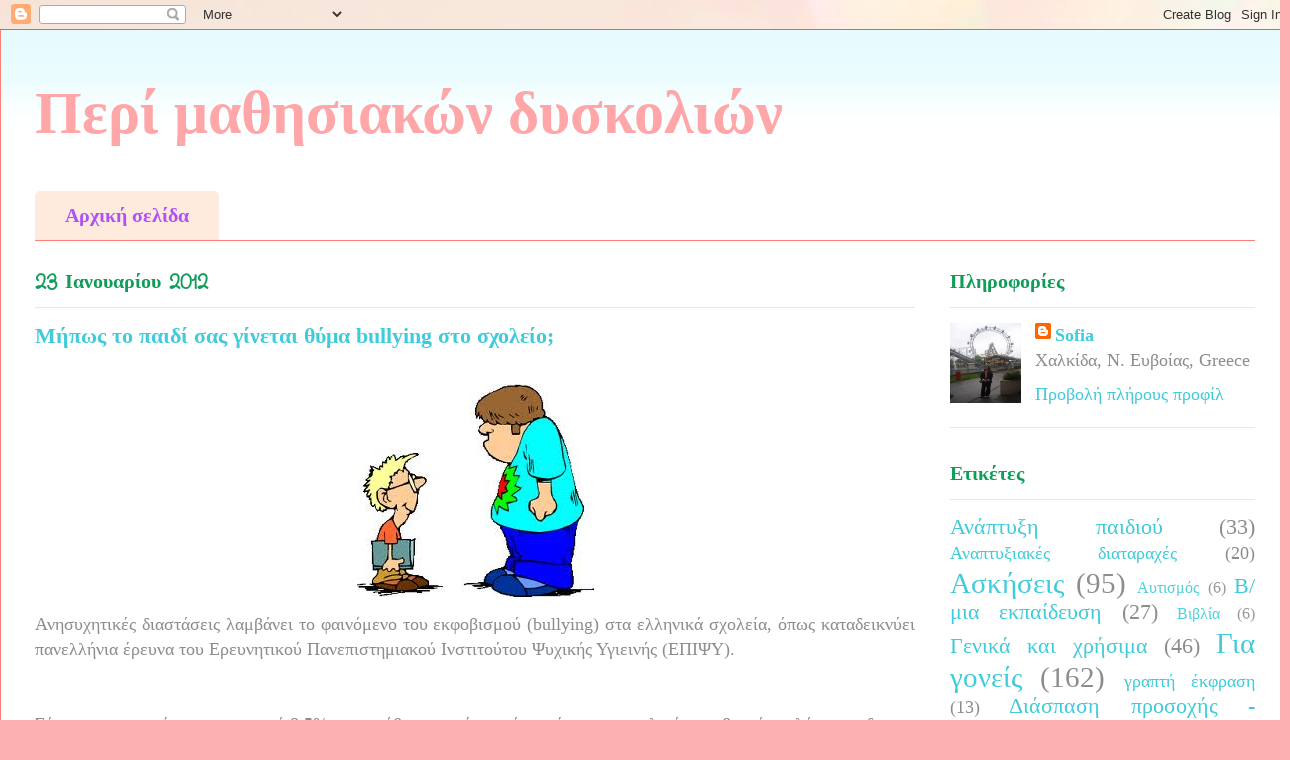

--- FILE ---
content_type: text/html; charset=UTF-8
request_url: https://www.paidagwgos.com/2012/01/bullying.html
body_size: 20038
content:
<!DOCTYPE html>
<html class='v2' dir='ltr' xmlns='http://www.w3.org/1999/xhtml' xmlns:b='http://www.google.com/2005/gml/b' xmlns:data='http://www.google.com/2005/gml/data' xmlns:expr='http://www.google.com/2005/gml/expr'>
<head>
<link href='https://www.blogger.com/static/v1/widgets/335934321-css_bundle_v2.css' rel='stylesheet' type='text/css'/>
<meta content='uZxUMfGVwLSeNIcgED4riR3QmziLrA3g6TvHnvx_-Qg' name='google-site-verification'/>
<title>Περί μαθησιακών δυσκολιών: Μήπως το παιδί σας γίνεται θύμα bullying στο σχολείο;</title>
<style type='text/css'>@font-face{font-family:'Crafty Girls';font-style:normal;font-weight:400;font-display:swap;src:url(//fonts.gstatic.com/s/craftygirls/v16/va9B4kXI39VaDdlPJo8N_NveRhf_.ttf)format('truetype');}</style>
<style id='page-skin-1' type='text/css'><!--
/*
-----------------------------------------------
Blogger Template Style
Name:     Ethereal
Designer: Jason Morrow
URL:      jasonmorrow.etsy.com
----------------------------------------------- */
/* Content
----------------------------------------------- */
body {
font: normal normal 18px Georgia, Utopia, 'Palatino Linotype', Palatino, serif;
color: #8d8d8d;
background: #fbb1b2 url(https://themes.googleusercontent.com/image?id=1IgO1wWgj0K_rUZAoQza9BXyXF8I_PEFrP-DP9u0fUqePLlRNOTLtrSyYQglz9OZfPNqD) repeat fixed top center /* Credit: merrymoonmary (http://www.istockphoto.com/portfolio/merrymoonmary?platform=blogger) */;
}
html body .content-outer {
min-width: 0;
max-width: 100%;
width: 100%;
}
a:link {
text-decoration: none;
color: #3fcbd9;
}
a:visited {
text-decoration: none;
color: #706abc;
}
a:hover {
text-decoration: underline;
color: #5296f4;
}
.main-inner {
padding-top: 15px;
}
.body-fauxcolumn-outer {
background: transparent none repeat-x scroll top center;
}
.content-fauxcolumns .fauxcolumn-inner {
background: #ffffff url(//www.blogblog.com/1kt/ethereal/bird-2toned-blue-fade.png) repeat-x scroll top left;
border-left: 1px solid #fc7f78;
border-right: 1px solid #fc7f78;
}
/* Flexible Background
----------------------------------------------- */
.content-fauxcolumn-outer .fauxborder-left {
width: 100%;
padding-left: 300px;
margin-left: -300px;
background-color: transparent;
background-image: none;
background-repeat: no-repeat;
background-position: left top;
}
.content-fauxcolumn-outer .fauxborder-right {
margin-right: -299px;
width: 299px;
background-color: transparent;
background-image: none;
background-repeat: no-repeat;
background-position: right top;
}
/* Columns
----------------------------------------------- */
.content-inner {
padding: 0;
}
/* Header
----------------------------------------------- */
.header-inner {
padding: 27px 0 3px;
}
.header-inner .section {
margin: 0 35px;
}
.Header h1 {
font: normal bold 60px Georgia, Utopia, 'Palatino Linotype', Palatino, serif;
color: #ffa7a8;
}
.Header h1 a {
color: #ffa7a8;
}
.Header .description {
font-size: 115%;
color: #8d8d8d;
}
.header-inner .Header .titlewrapper,
.header-inner .Header .descriptionwrapper {
padding-left: 0;
padding-right: 0;
margin-bottom: 0;
}
/* Tabs
----------------------------------------------- */
.tabs-outer {
position: relative;
background: transparent;
}
.tabs-cap-top, .tabs-cap-bottom {
position: absolute;
width: 100%;
}
.tabs-cap-bottom {
bottom: 0;
}
.tabs-inner {
padding: 0;
}
.tabs-inner .section {
margin: 0 35px;
}
*+html body .tabs-inner .widget li {
padding: 1px;
}
.PageList {
border-bottom: 1px solid #fc7f78;
}
.tabs-inner .widget li.selected a,
.tabs-inner .widget li a:hover {
position: relative;
-moz-border-radius-topleft: 5px;
-moz-border-radius-topright: 5px;
-webkit-border-top-left-radius: 5px;
-webkit-border-top-right-radius: 5px;
-goog-ms-border-top-left-radius: 5px;
-goog-ms-border-top-right-radius: 5px;
border-top-left-radius: 5px;
border-top-right-radius: 5px;
background: #ffb6a0 none ;
color: #ffffff;
}
.tabs-inner .widget li a {
display: inline-block;
margin: 0;
margin-right: 1px;
padding: .65em 1.5em;
font: normal bold 20px Georgia, Utopia, 'Palatino Linotype', Palatino, serif;
color: #af52f4;
background-color: #ffebdd;
-moz-border-radius-topleft: 5px;
-moz-border-radius-topright: 5px;
-webkit-border-top-left-radius: 5px;
-webkit-border-top-right-radius: 5px;
-goog-ms-border-top-left-radius: 5px;
-goog-ms-border-top-right-radius: 5px;
border-top-left-radius: 5px;
border-top-right-radius: 5px;
}
/* Headings
----------------------------------------------- */
h2 {
font: normal bold 20px Crafty Girls;
color: #0F9D58;
}
/* Widgets
----------------------------------------------- */
.main-inner .column-left-inner {
padding: 0 0 0 20px;
}
.main-inner .column-left-inner .section {
margin-right: 0;
}
.main-inner .column-right-inner {
padding: 0 20px 0 0;
}
.main-inner .column-right-inner .section {
margin-left: 0;
}
.main-inner .section {
padding: 0;
}
.main-inner .widget {
padding: 0 0 15px;
margin: 20px 0;
border-bottom: 1px solid #e7e7e7;
}
.main-inner .widget h2 {
margin: 0;
padding: .6em 0 .5em;
}
.footer-inner .widget h2 {
padding: 0 0 .4em;
}
.main-inner .widget h2 + div, .footer-inner .widget h2 + div {
padding-top: 15px;
}
.main-inner .widget .widget-content {
margin: 0;
padding: 15px 0 0;
}
.main-inner .widget ul, .main-inner .widget #ArchiveList ul.flat {
margin: -15px -15px -15px;
padding: 0;
list-style: none;
}
.main-inner .sidebar .widget h2 {
border-bottom: 1px solid #e7e7e7;
}
.main-inner .widget #ArchiveList {
margin: -15px 0 0;
}
.main-inner .widget ul li, .main-inner .widget #ArchiveList ul.flat li {
padding: .5em 15px;
text-indent: 0;
}
.main-inner .widget #ArchiveList ul li {
padding-top: .25em;
padding-bottom: .25em;
}
.main-inner .widget ul li:first-child, .main-inner .widget #ArchiveList ul.flat li:first-child {
border-top: none;
}
.main-inner .widget ul li:last-child, .main-inner .widget #ArchiveList ul.flat li:last-child {
border-bottom: none;
}
.main-inner .widget .post-body ul {
padding: 0 2.5em;
margin: .5em 0;
list-style: disc;
}
.main-inner .widget .post-body ul li {
padding: 0.25em 0;
margin-bottom: .25em;
color: #8d8d8d;
border: none;
}
.footer-inner .widget ul {
padding: 0;
list-style: none;
}
.widget .zippy {
color: #d9d9d9;
}
/* Posts
----------------------------------------------- */
.main.section {
margin: 0 20px;
}
body .main-inner .Blog {
padding: 0;
background-color: transparent;
border: none;
}
.main-inner .widget h2.date-header {
border-bottom: 1px solid #e7e7e7;
}
.date-outer {
position: relative;
margin: 15px 0 20px;
}
.date-outer:first-child {
margin-top: 0;
}
.date-posts {
clear: both;
}
.post-outer, .inline-ad {
border-bottom: 1px solid #e7e7e7;
padding: 30px 0;
}
.post-outer {
padding-bottom: 10px;
}
.post-outer:first-child {
padding-top: 0;
border-top: none;
}
.post-outer:last-child, .inline-ad:last-child {
border-bottom: none;
}
.post-body img {
padding: 8px;
}
h3.post-title, h4 {
font: normal bold 22px Georgia, Utopia, 'Palatino Linotype', Palatino, serif;
color: #3fcbd9;
}
h3.post-title a {
font: normal bold 22px Georgia, Utopia, 'Palatino Linotype', Palatino, serif;
color: #3fcbd9;
text-decoration: none;
}
h3.post-title a:hover {
color: #5296f4;
text-decoration: underline;
}
.post-header {
margin: 0 0 1.5em;
}
.post-body {
line-height: 1.4;
}
.post-footer {
margin: 1.5em 0 0;
}
#blog-pager {
padding: 15px;
}
.blog-feeds, .post-feeds {
margin: 1em 0;
text-align: center;
}
.post-outer .comments {
margin-top: 2em;
}
/* Comments
----------------------------------------------- */
.comments .comments-content .icon.blog-author {
background-repeat: no-repeat;
background-image: url([data-uri]);
}
.comments .comments-content .loadmore a {
background: #ffffff url(//www.blogblog.com/1kt/ethereal/bird-2toned-blue-fade.png) repeat-x scroll top left;
}
.comments .comments-content .loadmore a {
border-top: 1px solid #e7e7e7;
border-bottom: 1px solid #e7e7e7;
}
.comments .comment-thread.inline-thread {
background: #ffffff url(//www.blogblog.com/1kt/ethereal/bird-2toned-blue-fade.png) repeat-x scroll top left;
}
.comments .continue {
border-top: 2px solid #e7e7e7;
}
/* Footer
----------------------------------------------- */
.footer-inner {
padding: 30px 0;
overflow: hidden;
}
/* Mobile
----------------------------------------------- */
body.mobile  {
background-size: auto
}
.mobile .body-fauxcolumn-outer {
background: ;
}
.mobile .content-fauxcolumns .fauxcolumn-inner {
opacity: 0.75;
}
.mobile .content-fauxcolumn-outer .fauxborder-right {
margin-right: 0;
}
.mobile-link-button {
background-color: #ffb6a0;
}
.mobile-link-button a:link, .mobile-link-button a:visited {
color: #ffffff;
}
.mobile-index-contents {
color: #444444;
}
.mobile .body-fauxcolumn-outer {
background-size: 100% auto;
}
.mobile .mobile-date-outer {
border-bottom: transparent;
}
.mobile .PageList {
border-bottom: none;
}
.mobile .tabs-inner .section {
margin: 0;
}
.mobile .tabs-inner .PageList .widget-content {
background: #ffb6a0 none;
color: #ffffff;
}
.mobile .tabs-inner .PageList .widget-content .pagelist-arrow {
border-left: 1px solid #ffffff;
}
.mobile .footer-inner {
overflow: visible;
}
body.mobile .AdSense {
margin: 0 -10px;
}

--></style>
<style id='template-skin-1' type='text/css'><!--
body {
min-width: 1290px;
}
.content-outer, .content-fauxcolumn-outer, .region-inner {
min-width: 1290px;
max-width: 1290px;
_width: 1290px;
}
.main-inner .columns {
padding-left: 0px;
padding-right: 340px;
}
.main-inner .fauxcolumn-center-outer {
left: 0px;
right: 340px;
/* IE6 does not respect left and right together */
_width: expression(this.parentNode.offsetWidth -
parseInt("0px") -
parseInt("340px") + 'px');
}
.main-inner .fauxcolumn-left-outer {
width: 0px;
}
.main-inner .fauxcolumn-right-outer {
width: 340px;
}
.main-inner .column-left-outer {
width: 0px;
right: 100%;
margin-left: -0px;
}
.main-inner .column-right-outer {
width: 340px;
margin-right: -340px;
}
#layout {
min-width: 0;
}
#layout .content-outer {
min-width: 0;
width: 800px;
}
#layout .region-inner {
min-width: 0;
width: auto;
}
--></style>
<link href='https://www.blogger.com/dyn-css/authorization.css?targetBlogID=949827068228021974&amp;zx=c549dbac-f193-4d4a-9168-f9eb7cd9d53e' media='none' onload='if(media!=&#39;all&#39;)media=&#39;all&#39;' rel='stylesheet'/><noscript><link href='https://www.blogger.com/dyn-css/authorization.css?targetBlogID=949827068228021974&amp;zx=c549dbac-f193-4d4a-9168-f9eb7cd9d53e' rel='stylesheet'/></noscript>
<meta name='google-adsense-platform-account' content='ca-host-pub-1556223355139109'/>
<meta name='google-adsense-platform-domain' content='blogspot.com'/>

</head>
<body class='loading variant-hummingBirds2'>
<div class='navbar section' id='navbar'><div class='widget Navbar' data-version='1' id='Navbar1'><script type="text/javascript">
    function setAttributeOnload(object, attribute, val) {
      if(window.addEventListener) {
        window.addEventListener('load',
          function(){ object[attribute] = val; }, false);
      } else {
        window.attachEvent('onload', function(){ object[attribute] = val; });
      }
    }
  </script>
<div id="navbar-iframe-container"></div>
<script type="text/javascript" src="https://apis.google.com/js/platform.js"></script>
<script type="text/javascript">
      gapi.load("gapi.iframes:gapi.iframes.style.bubble", function() {
        if (gapi.iframes && gapi.iframes.getContext) {
          gapi.iframes.getContext().openChild({
              url: 'https://www.blogger.com/navbar/949827068228021974?po\x3d7165450862583330089\x26origin\x3dhttps://www.paidagwgos.com',
              where: document.getElementById("navbar-iframe-container"),
              id: "navbar-iframe"
          });
        }
      });
    </script><script type="text/javascript">
(function() {
var script = document.createElement('script');
script.type = 'text/javascript';
script.src = '//pagead2.googlesyndication.com/pagead/js/google_top_exp.js';
var head = document.getElementsByTagName('head')[0];
if (head) {
head.appendChild(script);
}})();
</script>
</div></div>
<div class='body-fauxcolumns'>
<div class='fauxcolumn-outer body-fauxcolumn-outer'>
<div class='cap-top'>
<div class='cap-left'></div>
<div class='cap-right'></div>
</div>
<div class='fauxborder-left'>
<div class='fauxborder-right'></div>
<div class='fauxcolumn-inner'>
</div>
</div>
<div class='cap-bottom'>
<div class='cap-left'></div>
<div class='cap-right'></div>
</div>
</div>
</div>
<div class='content'>
<div class='content-fauxcolumns'>
<div class='fauxcolumn-outer content-fauxcolumn-outer'>
<div class='cap-top'>
<div class='cap-left'></div>
<div class='cap-right'></div>
</div>
<div class='fauxborder-left'>
<div class='fauxborder-right'></div>
<div class='fauxcolumn-inner'>
</div>
</div>
<div class='cap-bottom'>
<div class='cap-left'></div>
<div class='cap-right'></div>
</div>
</div>
</div>
<div class='content-outer'>
<div class='content-cap-top cap-top'>
<div class='cap-left'></div>
<div class='cap-right'></div>
</div>
<div class='fauxborder-left content-fauxborder-left'>
<div class='fauxborder-right content-fauxborder-right'></div>
<div class='content-inner'>
<header>
<div class='header-outer'>
<div class='header-cap-top cap-top'>
<div class='cap-left'></div>
<div class='cap-right'></div>
</div>
<div class='fauxborder-left header-fauxborder-left'>
<div class='fauxborder-right header-fauxborder-right'></div>
<div class='region-inner header-inner'>
<div class='header section' id='header'><div class='widget Header' data-version='1' id='Header1'>
<div id='header-inner'>
<div class='titlewrapper'>
<h1 class='title'>
<a href='https://www.paidagwgos.com/'>
Περί μαθησιακών δυσκολιών
</a>
</h1>
</div>
<div class='descriptionwrapper'>
<p class='description'><span>
</span></p>
</div>
</div>
</div></div>
</div>
</div>
<div class='header-cap-bottom cap-bottom'>
<div class='cap-left'></div>
<div class='cap-right'></div>
</div>
</div>
</header>
<div class='tabs-outer'>
<div class='tabs-cap-top cap-top'>
<div class='cap-left'></div>
<div class='cap-right'></div>
</div>
<div class='fauxborder-left tabs-fauxborder-left'>
<div class='fauxborder-right tabs-fauxborder-right'></div>
<div class='region-inner tabs-inner'>
<div class='tabs no-items section' id='crosscol'></div>
<div class='tabs section' id='crosscol-overflow'><div class='widget PageList' data-version='1' id='PageList1'>
<h2>Σελίδες</h2>
<div class='widget-content'>
<ul>
<li>
<a href='https://www.paidagwgos.com/'>Αρχική σελίδα</a>
</li>
</ul>
<div class='clear'></div>
</div>
</div></div>
</div>
</div>
<div class='tabs-cap-bottom cap-bottom'>
<div class='cap-left'></div>
<div class='cap-right'></div>
</div>
</div>
<div class='main-outer'>
<div class='main-cap-top cap-top'>
<div class='cap-left'></div>
<div class='cap-right'></div>
</div>
<div class='fauxborder-left main-fauxborder-left'>
<div class='fauxborder-right main-fauxborder-right'></div>
<div class='region-inner main-inner'>
<div class='columns fauxcolumns'>
<div class='fauxcolumn-outer fauxcolumn-center-outer'>
<div class='cap-top'>
<div class='cap-left'></div>
<div class='cap-right'></div>
</div>
<div class='fauxborder-left'>
<div class='fauxborder-right'></div>
<div class='fauxcolumn-inner'>
</div>
</div>
<div class='cap-bottom'>
<div class='cap-left'></div>
<div class='cap-right'></div>
</div>
</div>
<div class='fauxcolumn-outer fauxcolumn-left-outer'>
<div class='cap-top'>
<div class='cap-left'></div>
<div class='cap-right'></div>
</div>
<div class='fauxborder-left'>
<div class='fauxborder-right'></div>
<div class='fauxcolumn-inner'>
</div>
</div>
<div class='cap-bottom'>
<div class='cap-left'></div>
<div class='cap-right'></div>
</div>
</div>
<div class='fauxcolumn-outer fauxcolumn-right-outer'>
<div class='cap-top'>
<div class='cap-left'></div>
<div class='cap-right'></div>
</div>
<div class='fauxborder-left'>
<div class='fauxborder-right'></div>
<div class='fauxcolumn-inner'>
</div>
</div>
<div class='cap-bottom'>
<div class='cap-left'></div>
<div class='cap-right'></div>
</div>
</div>
<!-- corrects IE6 width calculation -->
<div class='columns-inner'>
<div class='column-center-outer'>
<div class='column-center-inner'>
<div class='main section' id='main'><div class='widget Blog' data-version='1' id='Blog1'>
<div class='blog-posts hfeed'>

          <div class="date-outer">
        
<h2 class='date-header'><span>23 Ιανουαρίου 2012</span></h2>

          <div class="date-posts">
        
<div class='post-outer'>
<div class='post hentry' itemprop='blogPost' itemscope='itemscope' itemtype='http://schema.org/BlogPosting'>
<meta content='https://blogger.googleusercontent.com/img/b/R29vZ2xl/AVvXsEiqUECKNpaiHzUeElDrem-LtvM_94ew9T3m-T44K9x9J4oXHgPgISX6RwwaMRupY35LuzNefMD_SDe5o68nQNLcHlFnvoxUman6dDH0ZhsqcF0XKkE3coaOdEUCtg2g2SczX1zKwWSGWXU/s1600/bullying.jpg' itemprop='image_url'/>
<meta content='949827068228021974' itemprop='blogId'/>
<meta content='7165450862583330089' itemprop='postId'/>
<a name='7165450862583330089'></a>
<h3 class='post-title entry-title' itemprop='name'>
Μήπως το παιδί σας γίνεται θύμα bullying στο σχολείο;
</h3>
<div class='post-header'>
<div class='post-header-line-1'></div>
</div>
<div class='post-body entry-content' id='post-body-7165450862583330089' itemprop='description articleBody'>
<div dir="ltr" style="text-align: left;" trbidi="on">
<div class="separator" style="clear: both; text-align: center;">
<a href="https://blogger.googleusercontent.com/img/b/R29vZ2xl/AVvXsEiqUECKNpaiHzUeElDrem-LtvM_94ew9T3m-T44K9x9J4oXHgPgISX6RwwaMRupY35LuzNefMD_SDe5o68nQNLcHlFnvoxUman6dDH0ZhsqcF0XKkE3coaOdEUCtg2g2SczX1zKwWSGWXU/s1600/bullying.jpg" imageanchor="1" style="margin-left: 1em; margin-right: 1em;"><img border="0" src="https://blogger.googleusercontent.com/img/b/R29vZ2xl/AVvXsEiqUECKNpaiHzUeElDrem-LtvM_94ew9T3m-T44K9x9J4oXHgPgISX6RwwaMRupY35LuzNefMD_SDe5o68nQNLcHlFnvoxUman6dDH0ZhsqcF0XKkE3coaOdEUCtg2g2SczX1zKwWSGWXU/s1600/bullying.jpg" /></a></div>
<div style="font-family: Georgia,&quot;Times New Roman&quot;,serif; text-align: justify;">
Ανησυχητικές διαστάσεις λαμβάνει το φαινόμενο του εκφοβισμού (bullying) στα ελληνικά σχολεία, όπως καταδεικνύει πανελλήνια έρευνα του Ερευνητικού Πανεπιστημιακού Ινστιτούτου Ψυχικής Υγιεινής (ΕΠΙΨΥ). <br />
<a name="more"></a><br />
<br />
Σύμφωνα με την έρευνα, ποσοστό 8,5% των εφήβων αναφέρουν ότι υφίστανται σχολικό εκφοβισμό τουλάχιστον δυο με τρεις φορές το μήνα, ενώ ένας στους έξι, δηλαδή το 15,8%, &#171;ομολογούν&#187; ότι εκφοβίζουν άλλους. <br />
<br />
Χαρακτηριστικό των διαστάσεων που έχει λάβει το φαινόμενο, είναι το γεγονός ότι σε διάστημα οκτώ χρόνων έχει σχεδόν διπλασιαστεί ο αριθμός των θυτών. </div>
Σε αντίστοιχη έρευνα, που είχε πραγματοποιηθεί το 2002, θύτης εκφοβισμού δήλωνε το 9,1% των μαθητών ενώ το 2010 το ποσοστό αυτό είχε φτάσει στο 15,8%.<br />
<br />
Όπως ήταν αναμενόμενο, οι θύτες είναι στη συντριπτική τους πλειοψηφία αγόρια, ενώ τα θύματα προέρχονται και από τα δύο φύλλα. Ο πιο δημοφιλής τρόπος εκφοβισμού είναι τα λεκτικά πειράγματα και ακολουθούν τα πειράγματα/χειρονομίες σεξουαλικού περιεχομένου, η διάδοση φημών και συκοφαντιών και τα πειράγματα/ενοχλήσεις μέσω ηλεκτρονικού υπολογιστή και κινητού τηλεφώνου. <br />
<br />
Ιδιαίτερα δημοφιλείς φαίνεται να είναι και οι λεγόμενοι &#171;τσαμπουκάδες&#187; στο σχολείο, αφού ένα στα τέσσερα αγόρια, δηλαδή το 23,9%, αναφέρει ότι κατά τη διάρκεια του τελευταίου χρόνου ήρθε στα χέρια με κάποιον ή κάποιους άλλους, τουλάχιστον τρεις φορές. <br />
<br />
Το &#171;σπορ&#187; φαίνεται να έχει κατακτήσει και τα κορίτσια, αν και σε πολύ χαμηλότερο ποσοστό (8,3%). <br />
<br />
Από την έρευνα του ΕΠΙΨΥ προκύπτει επίσης ότι ο εκφοβισμός έχει ταξικά χαρακτηριστικά: οι έφηβοι που προέρχονται από οικογένειες με χαμηλά εισοδήματα πέφτουν θύματα εκφοβισμού σε υψηλότερο ποσοστό σε σχέση με εκείνους που προέρχονται από τα μεσαία ή ανώτερα οικονομικά στρώματα. <br />
<br />
Σημαντικές είναι και οι επιπτώσεις που έχει στην ψυχολογία το bullying. Τα θύματα αναφέρουν, σε υψηλότερα ποσοστά από τους υπόλοιπους μαθητές, ότι έχουν κακή υγεία ή ότι είναι δυσαρεστημένοι από την εξωτερική τους εμφάνιση. <br />
<br />
Ψυχολογικές διαταραχές δεν εμφανίζουν πάντως μόνο τα θύματα αλλά και οι θύτες. Οι πρώτοι αναφέρουν σε υψηλότερο ποσοστό ότι έχουν δύσκολη επικοινωνία με τους γονείς τους ή ότι δεν έχουν καλή σχέση με τους συμμαθητές τους και οι δεύτεροι ότι δεν τους αρέσει το σχολείο, ότι απουσιάζουν συχνά από αυτό και ότι έχουν αυστηρούς ή αυταρχικούς γονείς. <br />
<br />
Σύμφωνα με πολλές μελέτες που έχουν πραγματοποιηθεί για το φαινόμενο του bullying, η θετική αντίληψη των μαθητών για το σχολικό κλίμα, καθώς και το &#171;δέσιμο&#187; που νιώθουν με το σχολείο τους δρουν ως προστατευτικοί παράγοντες στα περιστατικά σχολικού εκφοβισμού τόσο για τους θύτες όσο και για τα θύματα. <br />
<br />
Σημαντικό ρόλο διαδραματίζουν επίσης οι καλές σχέσεις μέσα στην οικογένεια, ο χρόνος που περνούν οι έφηβοι με τους γονείς τους και η ευκολία στην επικοινωνία μεταξύ γονιών και παιδιών.<br />
<br />
Στην έρευνα του ΕΠΙΨΥ συμμετείχαν 4.944 μαθητές εφηβικής ηλικίας (ΣΤ' Δημοτικού, Β' Γυμνασίου και Α' Λυκείου) από 306 σχολικές μονάδες όλων των περιοχών της χώρας. <br />
<br />
<div style="font-family: Georgia,&quot;Times New Roman&quot;,serif; text-align: justify;">
<br />
<i><span style="font-size: x-small;">Πηγή: www.nooz.gr</span></i></div>
</div>
<div style='clear: both;'></div>
</div>
<div class='post-footer'>
<div class='post-footer-line post-footer-line-1'><span class='post-author vcard'>
Αναρτήθηκε από
<span class='fn' itemprop='author' itemscope='itemscope' itemtype='http://schema.org/Person'>
<meta content='https://www.blogger.com/profile/14378377614823456302' itemprop='url'/>
<a href='https://www.blogger.com/profile/14378377614823456302' rel='author' title='author profile'>
<span itemprop='name'>Sofia</span>
</a>
</span>
</span>
<div class='post-share-buttons goog-inline-block'>
<a class='goog-inline-block share-button sb-email' href='https://www.blogger.com/share-post.g?blogID=949827068228021974&postID=7165450862583330089&target=email' target='_blank' title='Αποστολή με μήνυμα ηλεκτρονικού ταχυδρομείου
'><span class='share-button-link-text'>Αποστολή με μήνυμα ηλεκτρονικού ταχυδρομείου
</span></a><a class='goog-inline-block share-button sb-blog' href='https://www.blogger.com/share-post.g?blogID=949827068228021974&postID=7165450862583330089&target=blog' onclick='window.open(this.href, "_blank", "height=270,width=475"); return false;' target='_blank' title='BlogThis!'><span class='share-button-link-text'>BlogThis!</span></a><a class='goog-inline-block share-button sb-twitter' href='https://www.blogger.com/share-post.g?blogID=949827068228021974&postID=7165450862583330089&target=twitter' target='_blank' title='Κοινοποίηση στο X'><span class='share-button-link-text'>Κοινοποίηση στο X</span></a><a class='goog-inline-block share-button sb-facebook' href='https://www.blogger.com/share-post.g?blogID=949827068228021974&postID=7165450862583330089&target=facebook' onclick='window.open(this.href, "_blank", "height=430,width=640"); return false;' target='_blank' title='Μοιραστείτε το στο Facebook'><span class='share-button-link-text'>Μοιραστείτε το στο Facebook</span></a><a class='goog-inline-block share-button sb-pinterest' href='https://www.blogger.com/share-post.g?blogID=949827068228021974&postID=7165450862583330089&target=pinterest' target='_blank' title='Κοινοποίηση στο Pinterest'><span class='share-button-link-text'>Κοινοποίηση στο Pinterest</span></a>
</div>
<span class='post-comment-link'>
</span>
<span class='post-icons'>
<span class='item-action'>
<a href='https://www.blogger.com/email-post/949827068228021974/7165450862583330089' title='Αποστολή ανάρτησης'>
<img alt="" class="icon-action" height="13" src="//img1.blogblog.com/img/icon18_email.gif" width="18">
</a>
</span>
<span class='item-control blog-admin pid-1165832228'>
<a href='https://www.blogger.com/post-edit.g?blogID=949827068228021974&postID=7165450862583330089&from=pencil' title='Επεξεργασία ανάρτησης'>
<img alt='' class='icon-action' height='18' src='https://resources.blogblog.com/img/icon18_edit_allbkg.gif' width='18'/>
</a>
</span>
</span>
</div>
<div class='post-footer-line post-footer-line-2'><span class='post-labels'>
Ετικέτες
<a href='https://www.paidagwgos.com/search/label/%CE%A0%CE%B1%CE%B9%CE%B4%CE%AF%20%CE%BA%CE%B1%CE%B9%20%CF%83%CF%87%CE%BF%CE%BB%CE%B5%CE%AF%CE%BF' rel='tag'>Παιδί και σχολείο</a>
</span>
</div>
<div class='post-footer-line post-footer-line-3'></div>
</div>
</div>
<div class='comments' id='comments'>
<a name='comments'></a>
<h4>2 σχόλια:</h4>
<div class='comments-content'>
<script async='async' src='' type='text/javascript'></script>
<script type='text/javascript'>
    (function() {
      var items = null;
      var msgs = null;
      var config = {};

// <![CDATA[
      var cursor = null;
      if (items && items.length > 0) {
        cursor = parseInt(items[items.length - 1].timestamp) + 1;
      }

      var bodyFromEntry = function(entry) {
        var text = (entry &&
                    ((entry.content && entry.content.$t) ||
                     (entry.summary && entry.summary.$t))) ||
            '';
        if (entry && entry.gd$extendedProperty) {
          for (var k in entry.gd$extendedProperty) {
            if (entry.gd$extendedProperty[k].name == 'blogger.contentRemoved') {
              return '<span class="deleted-comment">' + text + '</span>';
            }
          }
        }
        return text;
      }

      var parse = function(data) {
        cursor = null;
        var comments = [];
        if (data && data.feed && data.feed.entry) {
          for (var i = 0, entry; entry = data.feed.entry[i]; i++) {
            var comment = {};
            // comment ID, parsed out of the original id format
            var id = /blog-(\d+).post-(\d+)/.exec(entry.id.$t);
            comment.id = id ? id[2] : null;
            comment.body = bodyFromEntry(entry);
            comment.timestamp = Date.parse(entry.published.$t) + '';
            if (entry.author && entry.author.constructor === Array) {
              var auth = entry.author[0];
              if (auth) {
                comment.author = {
                  name: (auth.name ? auth.name.$t : undefined),
                  profileUrl: (auth.uri ? auth.uri.$t : undefined),
                  avatarUrl: (auth.gd$image ? auth.gd$image.src : undefined)
                };
              }
            }
            if (entry.link) {
              if (entry.link[2]) {
                comment.link = comment.permalink = entry.link[2].href;
              }
              if (entry.link[3]) {
                var pid = /.*comments\/default\/(\d+)\?.*/.exec(entry.link[3].href);
                if (pid && pid[1]) {
                  comment.parentId = pid[1];
                }
              }
            }
            comment.deleteclass = 'item-control blog-admin';
            if (entry.gd$extendedProperty) {
              for (var k in entry.gd$extendedProperty) {
                if (entry.gd$extendedProperty[k].name == 'blogger.itemClass') {
                  comment.deleteclass += ' ' + entry.gd$extendedProperty[k].value;
                } else if (entry.gd$extendedProperty[k].name == 'blogger.displayTime') {
                  comment.displayTime = entry.gd$extendedProperty[k].value;
                }
              }
            }
            comments.push(comment);
          }
        }
        return comments;
      };

      var paginator = function(callback) {
        if (hasMore()) {
          var url = config.feed + '?alt=json&v=2&orderby=published&reverse=false&max-results=50';
          if (cursor) {
            url += '&published-min=' + new Date(cursor).toISOString();
          }
          window.bloggercomments = function(data) {
            var parsed = parse(data);
            cursor = parsed.length < 50 ? null
                : parseInt(parsed[parsed.length - 1].timestamp) + 1
            callback(parsed);
            window.bloggercomments = null;
          }
          url += '&callback=bloggercomments';
          var script = document.createElement('script');
          script.type = 'text/javascript';
          script.src = url;
          document.getElementsByTagName('head')[0].appendChild(script);
        }
      };
      var hasMore = function() {
        return !!cursor;
      };
      var getMeta = function(key, comment) {
        if ('iswriter' == key) {
          var matches = !!comment.author
              && comment.author.name == config.authorName
              && comment.author.profileUrl == config.authorUrl;
          return matches ? 'true' : '';
        } else if ('deletelink' == key) {
          return config.baseUri + '/comment/delete/'
               + config.blogId + '/' + comment.id;
        } else if ('deleteclass' == key) {
          return comment.deleteclass;
        }
        return '';
      };

      var replybox = null;
      var replyUrlParts = null;
      var replyParent = undefined;

      var onReply = function(commentId, domId) {
        if (replybox == null) {
          // lazily cache replybox, and adjust to suit this style:
          replybox = document.getElementById('comment-editor');
          if (replybox != null) {
            replybox.height = '250px';
            replybox.style.display = 'block';
            replyUrlParts = replybox.src.split('#');
          }
        }
        if (replybox && (commentId !== replyParent)) {
          replybox.src = '';
          document.getElementById(domId).insertBefore(replybox, null);
          replybox.src = replyUrlParts[0]
              + (commentId ? '&parentID=' + commentId : '')
              + '#' + replyUrlParts[1];
          replyParent = commentId;
        }
      };

      var hash = (window.location.hash || '#').substring(1);
      var startThread, targetComment;
      if (/^comment-form_/.test(hash)) {
        startThread = hash.substring('comment-form_'.length);
      } else if (/^c[0-9]+$/.test(hash)) {
        targetComment = hash.substring(1);
      }

      // Configure commenting API:
      var configJso = {
        'maxDepth': config.maxThreadDepth
      };
      var provider = {
        'id': config.postId,
        'data': items,
        'loadNext': paginator,
        'hasMore': hasMore,
        'getMeta': getMeta,
        'onReply': onReply,
        'rendered': true,
        'initComment': targetComment,
        'initReplyThread': startThread,
        'config': configJso,
        'messages': msgs
      };

      var render = function() {
        if (window.goog && window.goog.comments) {
          var holder = document.getElementById('comment-holder');
          window.goog.comments.render(holder, provider);
        }
      };

      // render now, or queue to render when library loads:
      if (window.goog && window.goog.comments) {
        render();
      } else {
        window.goog = window.goog || {};
        window.goog.comments = window.goog.comments || {};
        window.goog.comments.loadQueue = window.goog.comments.loadQueue || [];
        window.goog.comments.loadQueue.push(render);
      }
    })();
// ]]>
  </script>
<div id='comment-holder'>
<div class="comment-thread toplevel-thread"><ol id="top-ra"><li class="comment" id="c850181101988379849"><div class="avatar-image-container"><img src="//resources.blogblog.com/img/blank.gif" alt=""/></div><div class="comment-block"><div class="comment-header"><cite class="user"><a href="http://www.lagiplan.gr/solar.html" rel="nofollow">Ηλιακά παιχνίδια</a></cite><span class="icon user "></span><span class="datetime secondary-text"><a rel="nofollow" href="https://www.paidagwgos.com/2012/01/bullying.html?showComment=1427896170449#c850181101988379849">1 Απριλίου 2015 στις 4:49&#8239;μ.μ.</a></span></div><p class="comment-content">Κατά την άποψή  μας, το φαινόμενο του bullying, το οποίο μπορεί να εκδηλωθεί με διάφορες μορφές (λεκτική ή  σωματική βία, κακή χρήση των social media, κ.λπ.) έχει πολλές φορές  τις ρίζες του στο οικογενειακό περιβάλλον. Παιδιά που βιώνουν περιστατικά βίας μέσα στην ίδια την οικογένειά τους ,  απαξιωτικές συμπεριφορές,  ή παραμέληση ή εγκατάλειψη είναι πιθανό  να εκδηλώσουν συμπτώματα bullying στο σχολείο ή σε κάποιο άλλο χώρο.  Για την αντιμετώπιση του φαινομένου χρειάζεται η συμμετοχή, ενημέρωση &amp; εκπαίδευση όλων  των εμπλεκομένων, παιδιών, γονιών και δασκάλων. </p><span class="comment-actions secondary-text"><a class="comment-reply" target="_self" data-comment-id="850181101988379849">Απάντηση</a><span class="item-control blog-admin blog-admin pid-828970107"><a target="_self" href="https://www.blogger.com/comment/delete/949827068228021974/850181101988379849">Διαγραφή</a></span></span></div><div class="comment-replies"><div id="c850181101988379849-rt" class="comment-thread inline-thread"><span class="thread-toggle thread-expanded"><span class="thread-arrow"></span><span class="thread-count"><a target="_self">Απαντήσεις</a></span></span><ol id="c850181101988379849-ra" class="thread-chrome thread-expanded"><div><li class="comment" id="c846156319910099953"><div class="avatar-image-container"><img src="//blogger.googleusercontent.com/img/b/R29vZ2xl/AVvXsEgUBFYpTNUFT3vJl6QaTRSIfmH4fDH_rr1BNJkm9cg7YmudAJWDD4FAEpXluufA6w2d8qq4Dhwp9IgROKLCKaQ8rRMhimo4BgaMX73v8_jS1BxVCbmontDTclUHbjn2wAQEdI5cb-xcWCEKW0Uxz45SExmrU-OBXRnRtQ0ZmSlJkID9/s45/1000068524.jpg" alt=""/></div><div class="comment-block"><div class="comment-header"><cite class="user"><a href="https://www.blogger.com/profile/14378377614823456302" rel="nofollow">Sofia</a></cite><span class="icon user blog-author"></span><span class="datetime secondary-text"><a rel="nofollow" href="https://www.paidagwgos.com/2012/01/bullying.html?showComment=1428181502328#c846156319910099953">5 Απριλίου 2015 στις 12:05&#8239;π.μ.</a></span></div><p class="comment-content">Συμφωνώ απόλυτα! Όλα ξεκινούν από την οικογένεια, και συνεχίζουν στο σχολείο. Η ενημέρωση των εκπαιδευτικών και των γονιών είναι απαραίτητη</p><span class="comment-actions secondary-text"><span class="item-control blog-admin blog-admin pid-1165832228"><a target="_self" href="https://www.blogger.com/comment/delete/949827068228021974/846156319910099953">Διαγραφή</a></span></span></div><div class="comment-replies"><div id="c846156319910099953-rt" class="comment-thread inline-thread hidden"><span class="thread-toggle thread-expanded"><span class="thread-arrow"></span><span class="thread-count"><a target="_self">Απαντήσεις</a></span></span><ol id="c846156319910099953-ra" class="thread-chrome thread-expanded"><div></div><div id="c846156319910099953-continue" class="continue"><a class="comment-reply" target="_self" data-comment-id="846156319910099953">Απάντηση</a></div></ol></div></div><div class="comment-replybox-single" id="c846156319910099953-ce"></div></li></div><div id="c850181101988379849-continue" class="continue"><a class="comment-reply" target="_self" data-comment-id="850181101988379849">Απάντηση</a></div></ol></div></div><div class="comment-replybox-single" id="c850181101988379849-ce"></div></li></ol><div id="top-continue" class="continue"><a class="comment-reply" target="_self">Προσθήκη σχολίου</a></div><div class="comment-replybox-thread" id="top-ce"></div><div class="loadmore hidden" data-post-id="7165450862583330089"><a target="_self">Φόρτωση περισσότερων...</a></div></div>
</div>
</div>
<p class='comment-footer'>
<div class='comment-form'>
<a name='comment-form'></a>
<p>
</p>
<a href='https://www.blogger.com/comment/frame/949827068228021974?po=7165450862583330089&hl=el&saa=85391&origin=https://www.paidagwgos.com' id='comment-editor-src'></a>
<iframe allowtransparency='true' class='blogger-iframe-colorize blogger-comment-from-post' frameborder='0' height='410px' id='comment-editor' name='comment-editor' src='' width='100%'></iframe>
<script src='https://www.blogger.com/static/v1/jsbin/2830521187-comment_from_post_iframe.js' type='text/javascript'></script>
<script type='text/javascript'>
      BLOG_CMT_createIframe('https://www.blogger.com/rpc_relay.html');
    </script>
</div>
</p>
<div id='backlinks-container'>
<div id='Blog1_backlinks-container'>
</div>
</div>
</div>
</div>

        </div></div>
      
</div>
<div class='blog-pager' id='blog-pager'>
<span id='blog-pager-newer-link'>
<a class='blog-pager-newer-link' href='https://www.paidagwgos.com/2012/02/6.html' id='Blog1_blog-pager-newer-link' title='Νεότερη ανάρτηση'>Νεότερη ανάρτηση</a>
</span>
<span id='blog-pager-older-link'>
<a class='blog-pager-older-link' href='https://www.paidagwgos.com/2012/01/blog-post_3594.html' id='Blog1_blog-pager-older-link' title='Παλαιότερη Ανάρτηση'>Παλαιότερη Ανάρτηση</a>
</span>
<a class='home-link' href='https://www.paidagwgos.com/'>Αρχική σελίδα</a>
</div>
<div class='clear'></div>
<div class='post-feeds'>
<div class='feed-links'>
Εγγραφή σε:
<a class='feed-link' href='https://www.paidagwgos.com/feeds/7165450862583330089/comments/default' target='_blank' type='application/atom+xml'>Σχόλια ανάρτησης (Atom)</a>
</div>
</div>
</div></div>
</div>
</div>
<div class='column-left-outer'>
<div class='column-left-inner'>
<aside>
</aside>
</div>
</div>
<div class='column-right-outer'>
<div class='column-right-inner'>
<aside>
<div class='sidebar section' id='sidebar-right-1'><div class='widget Profile' data-version='1' id='Profile1'>
<h2>Πληροφορίες</h2>
<div class='widget-content'>
<a href='https://www.blogger.com/profile/14378377614823456302'><img alt='Η φωτογραφία μου' class='profile-img' height='80' src='//blogger.googleusercontent.com/img/b/R29vZ2xl/AVvXsEgUBFYpTNUFT3vJl6QaTRSIfmH4fDH_rr1BNJkm9cg7YmudAJWDD4FAEpXluufA6w2d8qq4Dhwp9IgROKLCKaQ8rRMhimo4BgaMX73v8_jS1BxVCbmontDTclUHbjn2wAQEdI5cb-xcWCEKW0Uxz45SExmrU-OBXRnRtQ0ZmSlJkID9/s1600/1000068524.jpg' width='71'/></a>
<dl class='profile-datablock'>
<dt class='profile-data'>
<a class='profile-name-link g-profile' href='https://www.blogger.com/profile/14378377614823456302' rel='author' style='background-image: url(//www.blogger.com/img/logo-16.png);'>
Sofia
</a>
</dt>
<dd class='profile-data'>Χαλκίδα, Ν. Ευβοίας, Greece</dd>
</dl>
<a class='profile-link' href='https://www.blogger.com/profile/14378377614823456302' rel='author'>Προβολή πλήρους προφίλ</a>
<div class='clear'></div>
</div>
</div><div class='widget Label' data-version='1' id='Label1'>
<h2>Ετικέτες</h2>
<div class='widget-content cloud-label-widget-content'>
<span class='label-size label-size-4'>
<a dir='ltr' href='https://www.paidagwgos.com/search/label/%CE%91%CE%BD%CE%AC%CF%80%CF%84%CF%85%CE%BE%CE%B7%20%CF%80%CE%B1%CE%B9%CE%B4%CE%B9%CE%BF%CF%8D'>Ανάπτυξη παιδιού</a>
<span class='label-count' dir='ltr'>(33)</span>
</span>
<span class='label-size label-size-3'>
<a dir='ltr' href='https://www.paidagwgos.com/search/label/%CE%91%CE%BD%CE%B1%CF%80%CF%84%CF%85%CE%BE%CE%B9%CE%B1%CE%BA%CE%AD%CF%82%20%CE%B4%CE%B9%CE%B1%CF%84%CE%B1%CF%81%CE%B1%CF%87%CE%AD%CF%82'>Αναπτυξιακές διαταραχές</a>
<span class='label-count' dir='ltr'>(20)</span>
</span>
<span class='label-size label-size-5'>
<a dir='ltr' href='https://www.paidagwgos.com/search/label/%CE%91%CF%83%CE%BA%CE%AE%CF%83%CE%B5%CE%B9%CF%82'>Ασκήσεις</a>
<span class='label-count' dir='ltr'>(95)</span>
</span>
<span class='label-size label-size-2'>
<a dir='ltr' href='https://www.paidagwgos.com/search/label/%CE%91%CF%85%CF%84%CE%B9%CF%83%CE%BC%CF%8C%CF%82'>Αυτισμός</a>
<span class='label-count' dir='ltr'>(6)</span>
</span>
<span class='label-size label-size-4'>
<a dir='ltr' href='https://www.paidagwgos.com/search/label/%CE%92%2F%CE%BC%CE%B9%CE%B1%20%CE%B5%CE%BA%CF%80%CE%B1%CE%AF%CE%B4%CE%B5%CF%85%CF%83%CE%B7'>Β/μια εκπαίδευση</a>
<span class='label-count' dir='ltr'>(27)</span>
</span>
<span class='label-size label-size-2'>
<a dir='ltr' href='https://www.paidagwgos.com/search/label/%CE%92%CE%B9%CE%B2%CE%BB%CE%AF%CE%B1'>Βιβλία</a>
<span class='label-count' dir='ltr'>(6)</span>
</span>
<span class='label-size label-size-4'>
<a dir='ltr' href='https://www.paidagwgos.com/search/label/%CE%93%CE%B5%CE%BD%CE%B9%CE%BA%CE%AC%20%CE%BA%CE%B1%CE%B9%20%CF%87%CF%81%CE%AE%CF%83%CE%B9%CE%BC%CE%B1'>Γενικά και χρήσιμα</a>
<span class='label-count' dir='ltr'>(46)</span>
</span>
<span class='label-size label-size-5'>
<a dir='ltr' href='https://www.paidagwgos.com/search/label/%CE%93%CE%B9%CE%B1%20%CE%B3%CE%BF%CE%BD%CE%B5%CE%AF%CF%82'>Για γονείς</a>
<span class='label-count' dir='ltr'>(162)</span>
</span>
<span class='label-size label-size-3'>
<a dir='ltr' href='https://www.paidagwgos.com/search/label/%CE%B3%CF%81%CE%B1%CF%80%CF%84%CE%AE%20%CE%AD%CE%BA%CF%86%CF%81%CE%B1%CF%83%CE%B7'>γραπτή έκφραση</a>
<span class='label-count' dir='ltr'>(13)</span>
</span>
<span class='label-size label-size-4'>
<a dir='ltr' href='https://www.paidagwgos.com/search/label/%CE%94%CE%B9%CE%AC%CF%83%CF%80%CE%B1%CF%83%CE%B7%20%CF%80%CF%81%CE%BF%CF%83%CE%BF%CF%87%CE%AE%CF%82%20-%20%CE%A5%CF%80%CE%B5%CF%81%CE%BA%CE%B9%CE%BD%CE%B7%CF%84%CE%B9%CE%BA%CF%8C%CF%84%CE%B7%CF%84%CE%B1'>Διάσπαση προσοχής - Υπερκινητικότητα</a>
<span class='label-count' dir='ltr'>(31)</span>
</span>
<span class='label-size label-size-4'>
<a dir='ltr' href='https://www.paidagwgos.com/search/label/%CE%94%CF%85%CF%83%CE%B1%CE%BD%CE%B1%CE%B3%CE%BD%CF%89%CF%83%CE%AF%CE%B1'>Δυσαναγνωσία</a>
<span class='label-count' dir='ltr'>(44)</span>
</span>
<span class='label-size label-size-3'>
<a dir='ltr' href='https://www.paidagwgos.com/search/label/%CE%94%CF%85%CF%83%CE%B1%CF%81%CE%B9%CE%B8%CE%BC%CE%B7%CF%83%CE%AF%CE%B1'>Δυσαριθμησία</a>
<span class='label-count' dir='ltr'>(12)</span>
</span>
<span class='label-size label-size-3'>
<a dir='ltr' href='https://www.paidagwgos.com/search/label/%CE%94%CF%85%CF%83%CE%B3%CF%81%CE%B1%CF%86%CE%AF%CE%B1'>Δυσγραφία</a>
<span class='label-count' dir='ltr'>(11)</span>
</span>
<span class='label-size label-size-4'>
<a dir='ltr' href='https://www.paidagwgos.com/search/label/%CE%94%CF%85%CF%83%CE%BB%CE%B5%CE%BE%CE%AF%CE%B1%20%CF%83%CF%84%CE%BF%20%CF%83%CF%87%CE%BF%CE%BB%CE%B5%CE%AF%CE%BF'>Δυσλεξία στο σχολείο</a>
<span class='label-count' dir='ltr'>(42)</span>
</span>
<span class='label-size label-size-3'>
<a dir='ltr' href='https://www.paidagwgos.com/search/label/%CE%94%CF%85%CF%83%CE%BF%CF%81%CE%B8%CE%BF%CE%B3%CF%81%CE%B1%CF%86%CE%AF%CE%B1'>Δυσορθογραφία</a>
<span class='label-count' dir='ltr'>(19)</span>
</span>
<span class='label-size label-size-2'>
<a dir='ltr' href='https://www.paidagwgos.com/search/label/%CE%94%CF%85%CF%83%CF%80%CF%81%CE%B1%CE%BE%CE%AF%CE%B1'>Δυσπραξία</a>
<span class='label-count' dir='ltr'>(2)</span>
</span>
<span class='label-size label-size-2'>
<a dir='ltr' href='https://www.paidagwgos.com/search/label/%CE%95%CE%B9%CE%B4%CE%B9%CE%BA%CE%AE%20%CE%B1%CE%B3%CF%89%CE%B3%CE%AE'>Ειδική αγωγή</a>
<span class='label-count' dir='ltr'>(6)</span>
</span>
<span class='label-size label-size-4'>
<a dir='ltr' href='https://www.paidagwgos.com/search/label/%CE%B5%CE%BA%CF%80%CE%B1%CE%B9%CE%B4%CE%B5%CF%85%CF%84%CE%B9%CE%BA%CF%8C%20%CF%83%CF%8D%CF%83%CF%84%CE%B7%CE%BC%CE%B1'>εκπαιδευτικό σύστημα</a>
<span class='label-count' dir='ltr'>(36)</span>
</span>
<span class='label-size label-size-3'>
<a dir='ltr' href='https://www.paidagwgos.com/search/label/%CE%95%CE%BC%CF%80%CE%BB%CE%BF%CF%85%CF%84%CE%B9%CF%83%CE%BC%CF%8C%CF%82%20%CE%9B%CE%B5%CE%BE%CE%B9%CE%BB%CE%BF%CE%B3%CE%AF%CE%BF%CF%85'>Εμπλουτισμός Λεξιλογίου</a>
<span class='label-count' dir='ltr'>(16)</span>
</span>
<span class='label-size label-size-1'>
<a dir='ltr' href='https://www.paidagwgos.com/search/label/%CE%B5%CF%80%CE%B9%CE%B2%CF%81%CE%AC%CE%B2%CE%B5%CF%85%CF%83%CE%B7'>επιβράβευση</a>
<span class='label-count' dir='ltr'>(1)</span>
</span>
<span class='label-size label-size-4'>
<a dir='ltr' href='https://www.paidagwgos.com/search/label/%CE%88%CF%81%CE%B5%CF%85%CE%BD%CE%B5%CF%82'>Έρευνες</a>
<span class='label-count' dir='ltr'>(32)</span>
</span>
<span class='label-size label-size-5'>
<a dir='ltr' href='https://www.paidagwgos.com/search/label/%CE%9C%CE%B1%CE%B8%CE%B7%CF%83%CE%B9%CE%B1%CE%BA%CE%AD%CF%82%20%CE%B4%CF%85%CF%83%CE%BA%CE%BF%CE%BB%CE%AF%CE%B5%CF%82-%CE%B4%CF%85%CF%83%CE%BB%CE%B5%CE%BE%CE%AF%CE%B1'>Μαθησιακές δυσκολίες-δυσλεξία</a>
<span class='label-count' dir='ltr'>(132)</span>
</span>
<span class='label-size label-size-5'>
<a dir='ltr' href='https://www.paidagwgos.com/search/label/%CE%A0%CE%B1%CE%B9%CE%B4%CE%AF%20%CE%BA%CE%B1%CE%B9%20%CF%83%CF%87%CE%BF%CE%BB%CE%B5%CE%AF%CE%BF'>Παιδί και σχολείο</a>
<span class='label-count' dir='ltr'>(133)</span>
</span>
<span class='label-size label-size-3'>
<a dir='ltr' href='https://www.paidagwgos.com/search/label/%CF%80%CE%B1%CE%B9%CF%87%CE%BD%CE%AF%CE%B4%CE%B9%CE%B1'>παιχνίδια</a>
<span class='label-count' dir='ltr'>(7)</span>
</span>
<span class='label-size label-size-2'>
<a dir='ltr' href='https://www.paidagwgos.com/search/label/%CE%A0%CF%81%CE%BF%CE%B2%CE%BB%CE%AE%CE%BC%CE%B1%CF%84%CE%B1%20%CE%BB%CF%8C%CE%B3%CE%BF%CF%85'>Προβλήματα λόγου</a>
<span class='label-count' dir='ltr'>(5)</span>
</span>
<span class='label-size label-size-3'>
<a dir='ltr' href='https://www.paidagwgos.com/search/label/%CF%80%CF%81%CE%BF%CF%83%CF%87%CE%BF%CE%BB%CE%B9%CE%BA%CE%AE%20%CE%B7%CE%BB%CE%B9%CE%BA%CE%AF%CE%B1'>προσχολική ηλικία</a>
<span class='label-count' dir='ltr'>(12)</span>
</span>
<span class='label-size label-size-2'>
<a dir='ltr' href='https://www.paidagwgos.com/search/label/%CE%A3%CF%85%CE%BC%CF%80%CE%B5%CF%81%CE%B9%CF%86%CE%BF%CF%81%CE%AC'>Συμπεριφορά</a>
<span class='label-count' dir='ltr'>(5)</span>
</span>
<span class='label-size label-size-2'>
<a dir='ltr' href='https://www.paidagwgos.com/search/label/%CE%A3%CF%8D%CE%BD%CE%B4%CF%81%CE%BF%CE%BC%CE%BF%20Down'>Σύνδρομο Down</a>
<span class='label-count' dir='ltr'>(3)</span>
</span>
<span class='label-size label-size-1'>
<a dir='ltr' href='https://www.paidagwgos.com/search/label/%CF%84%CE%B9%CE%BC%CF%89%CF%81%CE%AF%CE%B1'>τιμωρία</a>
<span class='label-count' dir='ltr'>(1)</span>
</span>
<span class='label-size label-size-3'>
<a dir='ltr' href='https://www.paidagwgos.com/search/label/%CE%A7%CE%B5%CE%B9%CF%81%CE%BF%CF%84%CE%B5%CF%87%CE%BD%CE%AF%CE%B5%CF%82'>Χειροτεχνίες</a>
<span class='label-count' dir='ltr'>(23)</span>
</span>
<span class='label-size label-size-4'>
<a dir='ltr' href='https://www.paidagwgos.com/search/label/%CF%88%CF%85%CF%87%CE%BF%CE%BB%CE%BF%CE%B3%CE%AF%CE%B1'>ψυχολογία</a>
<span class='label-count' dir='ltr'>(33)</span>
</span>
<span class='label-size label-size-3'>
<a dir='ltr' href='https://www.paidagwgos.com/search/label/Asperger%20syndrome'>Asperger syndrome</a>
<span class='label-count' dir='ltr'>(11)</span>
</span>
<span class='label-size label-size-1'>
<a dir='ltr' href='https://www.paidagwgos.com/search/label/video'>video</a>
<span class='label-count' dir='ltr'>(1)</span>
</span>
<div class='clear'></div>
</div>
</div><div class='widget BlogArchive' data-version='1' id='BlogArchive1'>
<h2>Αρχειοθήκη ιστολογίου</h2>
<div class='widget-content'>
<div id='ArchiveList'>
<div id='BlogArchive1_ArchiveList'>
<select id='BlogArchive1_ArchiveMenu'>
<option value=''>Αρχειοθήκη ιστολογίου</option>
<option value='https://www.paidagwgos.com/2026/01/'>Ιανουαρίου (1)</option>
<option value='https://www.paidagwgos.com/2025/12/'>Δεκεμβρίου (1)</option>
<option value='https://www.paidagwgos.com/2025/01/'>Ιανουαρίου (1)</option>
<option value='https://www.paidagwgos.com/2024/02/'>Φεβρουαρίου (2)</option>
<option value='https://www.paidagwgos.com/2023/11/'>Νοεμβρίου (1)</option>
<option value='https://www.paidagwgos.com/2023/09/'>Σεπτεμβρίου (1)</option>
<option value='https://www.paidagwgos.com/2023/03/'>Μαρτίου (1)</option>
<option value='https://www.paidagwgos.com/2022/12/'>Δεκεμβρίου (1)</option>
<option value='https://www.paidagwgos.com/2022/09/'>Σεπτεμβρίου (1)</option>
<option value='https://www.paidagwgos.com/2022/06/'>Ιουνίου (1)</option>
<option value='https://www.paidagwgos.com/2022/04/'>Απριλίου (1)</option>
<option value='https://www.paidagwgos.com/2022/02/'>Φεβρουαρίου (1)</option>
<option value='https://www.paidagwgos.com/2021/10/'>Οκτωβρίου (1)</option>
<option value='https://www.paidagwgos.com/2021/07/'>Ιουλίου (1)</option>
<option value='https://www.paidagwgos.com/2021/06/'>Ιουνίου (2)</option>
<option value='https://www.paidagwgos.com/2021/03/'>Μαρτίου (1)</option>
<option value='https://www.paidagwgos.com/2021/02/'>Φεβρουαρίου (1)</option>
<option value='https://www.paidagwgos.com/2020/12/'>Δεκεμβρίου (1)</option>
<option value='https://www.paidagwgos.com/2020/11/'>Νοεμβρίου (1)</option>
<option value='https://www.paidagwgos.com/2020/07/'>Ιουλίου (1)</option>
<option value='https://www.paidagwgos.com/2020/06/'>Ιουνίου (1)</option>
<option value='https://www.paidagwgos.com/2020/03/'>Μαρτίου (1)</option>
<option value='https://www.paidagwgos.com/2020/02/'>Φεβρουαρίου (1)</option>
<option value='https://www.paidagwgos.com/2020/01/'>Ιανουαρίου (1)</option>
<option value='https://www.paidagwgos.com/2019/11/'>Νοεμβρίου (1)</option>
<option value='https://www.paidagwgos.com/2019/09/'>Σεπτεμβρίου (1)</option>
<option value='https://www.paidagwgos.com/2019/06/'>Ιουνίου (2)</option>
<option value='https://www.paidagwgos.com/2019/05/'>Μαΐου (1)</option>
<option value='https://www.paidagwgos.com/2019/03/'>Μαρτίου (2)</option>
<option value='https://www.paidagwgos.com/2019/02/'>Φεβρουαρίου (3)</option>
<option value='https://www.paidagwgos.com/2019/01/'>Ιανουαρίου (3)</option>
<option value='https://www.paidagwgos.com/2018/12/'>Δεκεμβρίου (2)</option>
<option value='https://www.paidagwgos.com/2018/11/'>Νοεμβρίου (1)</option>
<option value='https://www.paidagwgos.com/2018/09/'>Σεπτεμβρίου (2)</option>
<option value='https://www.paidagwgos.com/2018/08/'>Αυγούστου (1)</option>
<option value='https://www.paidagwgos.com/2018/06/'>Ιουνίου (1)</option>
<option value='https://www.paidagwgos.com/2018/05/'>Μαΐου (1)</option>
<option value='https://www.paidagwgos.com/2018/04/'>Απριλίου (1)</option>
<option value='https://www.paidagwgos.com/2018/03/'>Μαρτίου (2)</option>
<option value='https://www.paidagwgos.com/2018/02/'>Φεβρουαρίου (3)</option>
<option value='https://www.paidagwgos.com/2018/01/'>Ιανουαρίου (2)</option>
<option value='https://www.paidagwgos.com/2017/12/'>Δεκεμβρίου (4)</option>
<option value='https://www.paidagwgos.com/2017/11/'>Νοεμβρίου (1)</option>
<option value='https://www.paidagwgos.com/2017/10/'>Οκτωβρίου (1)</option>
<option value='https://www.paidagwgos.com/2017/09/'>Σεπτεμβρίου (2)</option>
<option value='https://www.paidagwgos.com/2017/07/'>Ιουλίου (3)</option>
<option value='https://www.paidagwgos.com/2017/06/'>Ιουνίου (1)</option>
<option value='https://www.paidagwgos.com/2017/05/'>Μαΐου (2)</option>
<option value='https://www.paidagwgos.com/2017/04/'>Απριλίου (3)</option>
<option value='https://www.paidagwgos.com/2017/03/'>Μαρτίου (2)</option>
<option value='https://www.paidagwgos.com/2017/02/'>Φεβρουαρίου (1)</option>
<option value='https://www.paidagwgos.com/2017/01/'>Ιανουαρίου (3)</option>
<option value='https://www.paidagwgos.com/2016/12/'>Δεκεμβρίου (1)</option>
<option value='https://www.paidagwgos.com/2016/11/'>Νοεμβρίου (1)</option>
<option value='https://www.paidagwgos.com/2016/10/'>Οκτωβρίου (2)</option>
<option value='https://www.paidagwgos.com/2016/08/'>Αυγούστου (1)</option>
<option value='https://www.paidagwgos.com/2016/07/'>Ιουλίου (3)</option>
<option value='https://www.paidagwgos.com/2016/06/'>Ιουνίου (2)</option>
<option value='https://www.paidagwgos.com/2016/04/'>Απριλίου (1)</option>
<option value='https://www.paidagwgos.com/2016/03/'>Μαρτίου (3)</option>
<option value='https://www.paidagwgos.com/2016/02/'>Φεβρουαρίου (2)</option>
<option value='https://www.paidagwgos.com/2016/01/'>Ιανουαρίου (2)</option>
<option value='https://www.paidagwgos.com/2015/11/'>Νοεμβρίου (1)</option>
<option value='https://www.paidagwgos.com/2015/10/'>Οκτωβρίου (2)</option>
<option value='https://www.paidagwgos.com/2015/09/'>Σεπτεμβρίου (2)</option>
<option value='https://www.paidagwgos.com/2015/08/'>Αυγούστου (2)</option>
<option value='https://www.paidagwgos.com/2015/07/'>Ιουλίου (6)</option>
<option value='https://www.paidagwgos.com/2015/06/'>Ιουνίου (5)</option>
<option value='https://www.paidagwgos.com/2015/05/'>Μαΐου (3)</option>
<option value='https://www.paidagwgos.com/2015/03/'>Μαρτίου (1)</option>
<option value='https://www.paidagwgos.com/2015/02/'>Φεβρουαρίου (6)</option>
<option value='https://www.paidagwgos.com/2015/01/'>Ιανουαρίου (7)</option>
<option value='https://www.paidagwgos.com/2014/12/'>Δεκεμβρίου (6)</option>
<option value='https://www.paidagwgos.com/2014/11/'>Νοεμβρίου (5)</option>
<option value='https://www.paidagwgos.com/2014/10/'>Οκτωβρίου (4)</option>
<option value='https://www.paidagwgos.com/2014/09/'>Σεπτεμβρίου (7)</option>
<option value='https://www.paidagwgos.com/2014/08/'>Αυγούστου (6)</option>
<option value='https://www.paidagwgos.com/2014/07/'>Ιουλίου (4)</option>
<option value='https://www.paidagwgos.com/2014/06/'>Ιουνίου (6)</option>
<option value='https://www.paidagwgos.com/2014/05/'>Μαΐου (3)</option>
<option value='https://www.paidagwgos.com/2014/04/'>Απριλίου (3)</option>
<option value='https://www.paidagwgos.com/2014/03/'>Μαρτίου (6)</option>
<option value='https://www.paidagwgos.com/2014/02/'>Φεβρουαρίου (7)</option>
<option value='https://www.paidagwgos.com/2014/01/'>Ιανουαρίου (7)</option>
<option value='https://www.paidagwgos.com/2013/12/'>Δεκεμβρίου (9)</option>
<option value='https://www.paidagwgos.com/2013/11/'>Νοεμβρίου (8)</option>
<option value='https://www.paidagwgos.com/2013/10/'>Οκτωβρίου (6)</option>
<option value='https://www.paidagwgos.com/2013/09/'>Σεπτεμβρίου (2)</option>
<option value='https://www.paidagwgos.com/2013/08/'>Αυγούστου (4)</option>
<option value='https://www.paidagwgos.com/2013/07/'>Ιουλίου (4)</option>
<option value='https://www.paidagwgos.com/2013/06/'>Ιουνίου (2)</option>
<option value='https://www.paidagwgos.com/2013/05/'>Μαΐου (4)</option>
<option value='https://www.paidagwgos.com/2013/04/'>Απριλίου (4)</option>
<option value='https://www.paidagwgos.com/2013/03/'>Μαρτίου (3)</option>
<option value='https://www.paidagwgos.com/2013/02/'>Φεβρουαρίου (3)</option>
<option value='https://www.paidagwgos.com/2013/01/'>Ιανουαρίου (6)</option>
<option value='https://www.paidagwgos.com/2012/12/'>Δεκεμβρίου (4)</option>
<option value='https://www.paidagwgos.com/2012/11/'>Νοεμβρίου (7)</option>
<option value='https://www.paidagwgos.com/2012/10/'>Οκτωβρίου (9)</option>
<option value='https://www.paidagwgos.com/2012/09/'>Σεπτεμβρίου (14)</option>
<option value='https://www.paidagwgos.com/2012/08/'>Αυγούστου (8)</option>
<option value='https://www.paidagwgos.com/2012/07/'>Ιουλίου (13)</option>
<option value='https://www.paidagwgos.com/2012/06/'>Ιουνίου (4)</option>
<option value='https://www.paidagwgos.com/2012/05/'>Μαΐου (2)</option>
<option value='https://www.paidagwgos.com/2012/04/'>Απριλίου (3)</option>
<option value='https://www.paidagwgos.com/2012/03/'>Μαρτίου (4)</option>
<option value='https://www.paidagwgos.com/2012/02/'>Φεβρουαρίου (8)</option>
<option value='https://www.paidagwgos.com/2012/01/'>Ιανουαρίου (5)</option>
<option value='https://www.paidagwgos.com/2011/12/'>Δεκεμβρίου (2)</option>
<option value='https://www.paidagwgos.com/2011/11/'>Νοεμβρίου (11)</option>
<option value='https://www.paidagwgos.com/2011/10/'>Οκτωβρίου (1)</option>
<option value='https://www.paidagwgos.com/2011/09/'>Σεπτεμβρίου (2)</option>
<option value='https://www.paidagwgos.com/2011/08/'>Αυγούστου (1)</option>
<option value='https://www.paidagwgos.com/2011/07/'>Ιουλίου (1)</option>
<option value='https://www.paidagwgos.com/2011/06/'>Ιουνίου (1)</option>
<option value='https://www.paidagwgos.com/2011/05/'>Μαΐου (3)</option>
<option value='https://www.paidagwgos.com/2011/04/'>Απριλίου (11)</option>
<option value='https://www.paidagwgos.com/2011/03/'>Μαρτίου (8)</option>
<option value='https://www.paidagwgos.com/2011/02/'>Φεβρουαρίου (9)</option>
<option value='https://www.paidagwgos.com/2011/01/'>Ιανουαρίου (15)</option>
<option value='https://www.paidagwgos.com/2010/12/'>Δεκεμβρίου (8)</option>
<option value='https://www.paidagwgos.com/2010/11/'>Νοεμβρίου (12)</option>
<option value='https://www.paidagwgos.com/2010/10/'>Οκτωβρίου (3)</option>
<option value='https://www.paidagwgos.com/2010/09/'>Σεπτεμβρίου (1)</option>
<option value='https://www.paidagwgos.com/2010/08/'>Αυγούστου (4)</option>
<option value='https://www.paidagwgos.com/2010/07/'>Ιουλίου (4)</option>
<option value='https://www.paidagwgos.com/2010/06/'>Ιουνίου (2)</option>
<option value='https://www.paidagwgos.com/2010/05/'>Μαΐου (2)</option>
<option value='https://www.paidagwgos.com/2010/04/'>Απριλίου (2)</option>
<option value='https://www.paidagwgos.com/2010/03/'>Μαρτίου (1)</option>
<option value='https://www.paidagwgos.com/2010/02/'>Φεβρουαρίου (2)</option>
<option value='https://www.paidagwgos.com/2010/01/'>Ιανουαρίου (2)</option>
<option value='https://www.paidagwgos.com/2009/11/'>Νοεμβρίου (2)</option>
</select>
</div>
</div>
<div class='clear'></div>
</div>
</div><div class='widget Followers' data-version='1' id='Followers1'>
<h2 class='title'>Αναγνώστες</h2>
<div class='widget-content'>
<div id='Followers1-wrapper'>
<div style='margin-right:2px;'>
<div><script type="text/javascript" src="https://apis.google.com/js/platform.js"></script>
<div id="followers-iframe-container"></div>
<script type="text/javascript">
    window.followersIframe = null;
    function followersIframeOpen(url) {
      gapi.load("gapi.iframes", function() {
        if (gapi.iframes && gapi.iframes.getContext) {
          window.followersIframe = gapi.iframes.getContext().openChild({
            url: url,
            where: document.getElementById("followers-iframe-container"),
            messageHandlersFilter: gapi.iframes.CROSS_ORIGIN_IFRAMES_FILTER,
            messageHandlers: {
              '_ready': function(obj) {
                window.followersIframe.getIframeEl().height = obj.height;
              },
              'reset': function() {
                window.followersIframe.close();
                followersIframeOpen("https://www.blogger.com/followers/frame/949827068228021974?colors\x3dCgt0cmFuc3BhcmVudBILdHJhbnNwYXJlbnQaByM4ZDhkOGQiByMzZmNiZDkqByNmZmZmZmYyByMwRjlENTg6ByM4ZDhkOGRCByMzZmNiZDlKByNkOWQ5ZDlSByMzZmNiZDlaC3RyYW5zcGFyZW50\x26pageSize\x3d21\x26hl\x3del\x26origin\x3dhttps://www.paidagwgos.com");
              },
              'open': function(url) {
                window.followersIframe.close();
                followersIframeOpen(url);
              }
            }
          });
        }
      });
    }
    followersIframeOpen("https://www.blogger.com/followers/frame/949827068228021974?colors\x3dCgt0cmFuc3BhcmVudBILdHJhbnNwYXJlbnQaByM4ZDhkOGQiByMzZmNiZDkqByNmZmZmZmYyByMwRjlENTg6ByM4ZDhkOGRCByMzZmNiZDlKByNkOWQ5ZDlSByMzZmNiZDlaC3RyYW5zcGFyZW50\x26pageSize\x3d21\x26hl\x3del\x26origin\x3dhttps://www.paidagwgos.com");
  </script></div>
</div>
</div>
<div class='clear'></div>
</div>
</div><div class='widget BlogSearch' data-version='1' id='BlogSearch1'>
<h2 class='title'>Αναζήτηση αυτού του ιστολογίου</h2>
<div class='widget-content'>
<div id='BlogSearch1_form'>
<form action='https://www.paidagwgos.com/search' class='gsc-search-box' target='_top'>
<table cellpadding='0' cellspacing='0' class='gsc-search-box'>
<tbody>
<tr>
<td class='gsc-input'>
<input autocomplete='off' class='gsc-input' name='q' size='10' title='search' type='text' value=''/>
</td>
<td class='gsc-search-button'>
<input class='gsc-search-button' title='search' type='submit' value='Αναζήτηση'/>
</td>
</tr>
</tbody>
</table>
</form>
</div>
</div>
<div class='clear'></div>
</div><div class='widget PopularPosts' data-version='1' id='PopularPosts1'>
<h2>Οι πιο δημοφιλείς αναρτήσεις μου</h2>
<div class='widget-content popular-posts'>
<ul>
<li>
<div class='item-content'>
<div class='item-thumbnail'>
<a href='https://www.paidagwgos.com/2010/02/blog-post.html' target='_blank'>
<img alt='' border='0' src='https://blogger.googleusercontent.com/img/b/R29vZ2xl/AVvXsEhoG5yyKPhJ-G_aVNjeGBl-g87V9udlojsaC4HCUgAH1u9hoDSUNCGNRkh9NOn-uikEQFyJ6RfBvbSyoyaJ85pAa4F7wP2lxHWUr6HtQHHjqcphVhxE-KZ56CQwe7Nc91z1o280oj5LFyc/w72-h72-p-k-no-nu/arkas.jpg'/>
</a>
</div>
<div class='item-title'><a href='https://www.paidagwgos.com/2010/02/blog-post.html'>Απλοί τρόποι εκμάθησης ορθογραφίας</a></div>
<div class='item-snippet'>    Το κάθε παιδί μαθαίνει ορθογραφία με διαφορετικό τρόπο. Ένα πολύ συνηθισμένο φαινόμενο που παρατηρείται είναι η δυσορθογραφία των παιδιώ...</div>
</div>
<div style='clear: both;'></div>
</li>
<li>
<div class='item-content'>
<div class='item-thumbnail'>
<a href='https://www.paidagwgos.com/2014/09/10.html' target='_blank'>
<img alt='' border='0' src='https://blogger.googleusercontent.com/img/b/R29vZ2xl/AVvXsEimEhfj0sXUhwLg7LbUSbVx2AJ3uiXnniEr-hYS6Dsq5T6Ezfunb8rX9zVUvdzc1XBa-wWDVOmGmuG_42wDmlsRyoq9lfoxavTeDmKBWKjNeh6PMFNJR2WLJg6_bTfqQbfxcl9tHkezaHo/w72-h72-p-k-no-nu/%CE%B4%CE%B9%CE%B1%CF%83%CF%80%CE%B1%CF%83%CE%B7%CF%80%CF%81%CE%BF%CF%83%CE%BF%CF%87%CE%B7%CF%82.jpg'/>
</a>
</div>
<div class='item-title'><a href='https://www.paidagwgos.com/2014/09/10.html'>Το διάβασμα των παιδιών με διάσπαση προσοχής- 10 βασικές συμβουλές</a></div>
<div class='item-snippet'>    Τα παιδιά με διάσπαση προσοχής συνήθως δυσκολεύονται με την καθημερινή μελέτη στο σπίτι. Ξεκινούν το διάβασμα, αλλά σύντομα αρχίζουν να ...</div>
</div>
<div style='clear: both;'></div>
</li>
<li>
<div class='item-content'>
<div class='item-thumbnail'>
<a href='https://www.paidagwgos.com/2013/12/blog-post_22.html' target='_blank'>
<img alt='' border='0' src='https://blogger.googleusercontent.com/img/b/R29vZ2xl/AVvXsEjswk4O7X__tTlnSQBsPNXP-JgP_CFNd3y_xzFdA5aWrtTYfB2av_EoujemZ26m9d5qTUQmBOe0CJq97PC_vayQnrn2wkSaiPaRaUny2urgNWSZUXCFGqpW5NNp-pu4o72vF3HZAJxs6p4/w72-h72-p-k-no-nu/write1.png'/>
</a>
</div>
<div class='item-title'><a href='https://www.paidagwgos.com/2013/12/blog-post_22.html'>Το παιδί μου δεν κάνει καλά γράμματα...τι να κάνω;</a></div>
<div class='item-snippet'>        Όταν τα παιδιά ξεκινούν να γράφουν γράμματα, στην α&#39; δημοτικού συνήθως, είναι πολύ σημαντικό να μάθουν να γράφουν με το σωστό τρ...</div>
</div>
<div style='clear: both;'></div>
</li>
<li>
<div class='item-content'>
<div class='item-thumbnail'>
<a href='https://www.paidagwgos.com/2013/03/blog-post.html' target='_blank'>
<img alt='' border='0' src='https://blogger.googleusercontent.com/img/b/R29vZ2xl/AVvXsEjibOmlC-qBjq1nRY7oNPjBDtPWwn3excpJEH02WbaSi6FlnpHYTO0V_FjJUDuIg3ogS43HbEudt1XDO78Z6myEFiIX_HO1NJhAWiJiYAwxivKUV0XFJGuFEvSMSmpTrzX0oF7P5DeKkRs/w72-h72-p-k-no-nu/%CE%B4%CF%85%CF%83%CE%B1%CE%BD%CE%B1%CE%B3%CE%BD%CF%89%CF%83%CE%AF%CE%B1.jpg'/>
</a>
</div>
<div class='item-title'><a href='https://www.paidagwgos.com/2013/03/blog-post.html'>Ασκήσεις για τη δυσκολία στην ανάγνωση</a></div>
<div class='item-snippet'>   Γράφω για ακόμα μια φορά για τις δυσκολίες στην ανάγνωση, καθώς βλέπω ότι πολλά παιδιά παρουσιάζουν δυσαναγνωσία και θεωρώ πολύ σημαντικό...</div>
</div>
<div style='clear: both;'></div>
</li>
<li>
<div class='item-content'>
<div class='item-thumbnail'>
<a href='https://www.paidagwgos.com/2022/06/blog-post.html' target='_blank'>
<img alt='' border='0' src='https://blogger.googleusercontent.com/img/b/R29vZ2xl/AVvXsEgCpQ8QncHnNzzsNnoEvMHlHOBmLTkNTSTV4B10d4LdVHLiovA_MlLsPrII5le_Zs5UZ8AeUVYHT6ezgsz1RSKuKl13LAYr8v-KqbLgRL1NfaqZANkgS3PQvQRDDCr1dQK8C1BTQfTcqPXfaGXvVA9Ui_3feDxztRBCqWfEABnnb81sUh1ePJTlkPE/w72-h72-p-k-no-nu/%CE%BB%CE%B5%CE%BE%CE%B9%CE%BB%CF%8C%CE%B3%CE%B9%CE%BF1%20(2)_LI.jpg'/>
</a>
</div>
<div class='item-title'><a href='https://www.paidagwgos.com/2022/06/blog-post.html'>Άσκηση εμπλουτισμού λεξιλογίου: Τι κάνω με...</a></div>
<div class='item-snippet'>Η άσκηση έχει στόχο τον εμπλουτισμό λεξιλογίου και την ανάπτυξη της λογικής σκέψης. Μπορεί να γίνει προφορικά ή και γραπτά. Κάνουμε την ερώτ...</div>
</div>
<div style='clear: both;'></div>
</li>
<li>
<div class='item-content'>
<div class='item-thumbnail'>
<a href='https://www.paidagwgos.com/2025/01/blog-post.html' target='_blank'>
<img alt='' border='0' src='https://blogger.googleusercontent.com/img/b/R29vZ2xl/AVvXsEhi-5pEnWTk_fvVd6HHEezz5PihgWNZYj-dXhHShs1i-fMeqvDAuVLoxqFke1WTvmmYr9iV_ZpELwXbYKePlXS6WT1EskYHJbji-lB9I-O9-_XyRBVCDUcCjS_8lqqlrT59Dx8Z1lRfwlMxJrlu99zwSkRpUKC-1gNSHzVtMF3vMAHesLXdfetvBkmVqA/w72-h72-p-k-no-nu/sxoleio.jpg'/>
</a>
</div>
<div class='item-title'><a href='https://www.paidagwgos.com/2025/01/blog-post.html'>Η καλή μέρα στο σχολείο... από το πρωί φαίνεται </a></div>
<div class='item-snippet'>Η ώρα 8:15, χτυπάει το κουδούνι του σχολείου. Κάποια παιδιά τρέχουν να προλάβουν πριν κλείσει η πόρτα, κάποια άλλα είναι από νωρίς και παίζο...</div>
</div>
<div style='clear: both;'></div>
</li>
</ul>
<div class='clear'></div>
</div>
</div><div class='widget HTML' data-version='1' id='HTML3'>
<div class='widget-content'>
<iframe src="//www.facebook.com/plugins/likebox.php?href=https%3A%2F%2Fwww.facebook.com%2Fpages%2F%25CE%25A0%25CE%25B5%25CF%2581%25CE%25AF-%25CE%25BC%25CE%25B1%25CE%25B8%25CE%25B7%25CF%2583%25CE%25B9%25CE%25B1%25CE%25BA%25CF%258E%25CE%25BD-%25CE%25B4%25CF%2585%25CF%2583%25CE%25BA%25CE%25BF%25CE%25BB%25CE%25B9%25CF%258E%25CE%25BD%2F234265229960515&amp;width=300&amp;height=427&amp;colorscheme=light&amp;show_faces=false&amp;header=true&amp;stream=true&amp;show_border=true" scrolling="no" frameborder="0" style="border:none; overflow:hidden; width:300px; height:427px;" allowtransparency="true"></iframe>
</div>
<div class='clear'></div>
</div><div class='widget HTML' data-version='1' id='HTML1'>
<div class='widget-content'>
<!-- Histats.com  START  -->
<a href="http://www.histats.com" target="_blank" title="free webpage hit counter"><script language="javascript" type="text/javascript">
var s_sid = 913074;var st_dominio = 4;
var cimg = 0;var cwi =150;var che =30;
</script></a>
<script language="javascript" src="//s10.histats.com/js9.js" type="text/javascript"></script>
<noscript><a href="http://www.histats.com" target="_blank">
<img border="0" alt="free webpage hit counter" src="https://lh3.googleusercontent.com/blogger_img_proxy/AEn0k_t871BQUpmcPpkemYE_iP72Tn00z6Ugy8Biz1L_kMiIU90RBrOd-_8yfL4rDJBKTc-g9HrI46c8IcxvxZn_zz8ShA3xeIwPaL3mX5nM=s0-d"></a>
</noscript>
<!-- Histats.com  END  -->
</div>
<div class='clear'></div>
</div><div class='widget Text' data-version='1' id='Text1'>
<h2 class='title'>Copyright</h2>
<div class='widget-content'>
<span style="color:#6600cc;"><strong>Μπορείτε να αναδημοσιεύσετε κάποιο άρθρο του blog αρκεί να αναγράφεται η διεύθυνση του blog και να υπάρχει το σχετικό link. Ευχαριστώ</strong>!</span><br/>
</div>
<div class='clear'></div>
</div></div>
</aside>
</div>
</div>
</div>
<div style='clear: both'></div>
<!-- columns -->
</div>
<!-- main -->
</div>
</div>
<div class='main-cap-bottom cap-bottom'>
<div class='cap-left'></div>
<div class='cap-right'></div>
</div>
</div>
<footer>
<div class='footer-outer'>
<div class='footer-cap-top cap-top'>
<div class='cap-left'></div>
<div class='cap-right'></div>
</div>
<div class='fauxborder-left footer-fauxborder-left'>
<div class='fauxborder-right footer-fauxborder-right'></div>
<div class='region-inner footer-inner'>
<div class='foot no-items section' id='footer-1'></div>
<table border='0' cellpadding='0' cellspacing='0' class='section-columns columns-2'>
<tbody>
<tr>
<td class='first columns-cell'>
<div class='foot no-items section' id='footer-2-1'></div>
</td>
<td class='columns-cell'>
<div class='foot no-items section' id='footer-2-2'></div>
</td>
</tr>
</tbody>
</table>
<!-- outside of the include in order to lock Attribution widget -->
<div class='foot no-items section' id='footer-3'></div>
</div>
</div>
<div class='footer-cap-bottom cap-bottom'>
<div class='cap-left'></div>
<div class='cap-right'></div>
</div>
</div>
</footer>
<!-- content -->
</div>
</div>
<div class='content-cap-bottom cap-bottom'>
<div class='cap-left'></div>
<div class='cap-right'></div>
</div>
</div>
</div>
<script type='text/javascript'>
    window.setTimeout(function() {
        document.body.className = document.body.className.replace('loading', '');
      }, 10);
  </script>
<script data-pin-hover='true' src='//assets.pinterest.com/js/pinit.js' type='text/javascript'></script>

<script type="text/javascript" src="https://www.blogger.com/static/v1/widgets/2028843038-widgets.js"></script>
<script type='text/javascript'>
window['__wavt'] = 'AOuZoY7Ot3bHqrCRUuUTzxdNDz4rVexkvA:1768870198509';_WidgetManager._Init('//www.blogger.com/rearrange?blogID\x3d949827068228021974','//www.paidagwgos.com/2012/01/bullying.html','949827068228021974');
_WidgetManager._SetDataContext([{'name': 'blog', 'data': {'blogId': '949827068228021974', 'title': '\u03a0\u03b5\u03c1\u03af \u03bc\u03b1\u03b8\u03b7\u03c3\u03b9\u03b1\u03ba\u03ce\u03bd \u03b4\u03c5\u03c3\u03ba\u03bf\u03bb\u03b9\u03ce\u03bd', 'url': 'https://www.paidagwgos.com/2012/01/bullying.html', 'canonicalUrl': 'https://www.paidagwgos.com/2012/01/bullying.html', 'homepageUrl': 'https://www.paidagwgos.com/', 'searchUrl': 'https://www.paidagwgos.com/search', 'canonicalHomepageUrl': 'https://www.paidagwgos.com/', 'blogspotFaviconUrl': 'https://www.paidagwgos.com/favicon.ico', 'bloggerUrl': 'https://www.blogger.com', 'hasCustomDomain': true, 'httpsEnabled': true, 'enabledCommentProfileImages': true, 'gPlusViewType': 'FILTERED_POSTMOD', 'adultContent': false, 'analyticsAccountNumber': '', 'encoding': 'UTF-8', 'locale': 'el', 'localeUnderscoreDelimited': 'el', 'languageDirection': 'ltr', 'isPrivate': false, 'isMobile': false, 'isMobileRequest': false, 'mobileClass': '', 'isPrivateBlog': false, 'isDynamicViewsAvailable': true, 'feedLinks': '\x3clink rel\x3d\x22alternate\x22 type\x3d\x22application/atom+xml\x22 title\x3d\x22\u03a0\u03b5\u03c1\u03af \u03bc\u03b1\u03b8\u03b7\u03c3\u03b9\u03b1\u03ba\u03ce\u03bd \u03b4\u03c5\u03c3\u03ba\u03bf\u03bb\u03b9\u03ce\u03bd - Atom\x22 href\x3d\x22https://www.paidagwgos.com/feeds/posts/default\x22 /\x3e\n\x3clink rel\x3d\x22alternate\x22 type\x3d\x22application/rss+xml\x22 title\x3d\x22\u03a0\u03b5\u03c1\u03af \u03bc\u03b1\u03b8\u03b7\u03c3\u03b9\u03b1\u03ba\u03ce\u03bd \u03b4\u03c5\u03c3\u03ba\u03bf\u03bb\u03b9\u03ce\u03bd - RSS\x22 href\x3d\x22https://www.paidagwgos.com/feeds/posts/default?alt\x3drss\x22 /\x3e\n\x3clink rel\x3d\x22service.post\x22 type\x3d\x22application/atom+xml\x22 title\x3d\x22\u03a0\u03b5\u03c1\u03af \u03bc\u03b1\u03b8\u03b7\u03c3\u03b9\u03b1\u03ba\u03ce\u03bd \u03b4\u03c5\u03c3\u03ba\u03bf\u03bb\u03b9\u03ce\u03bd - Atom\x22 href\x3d\x22https://www.blogger.com/feeds/949827068228021974/posts/default\x22 /\x3e\n\n\x3clink rel\x3d\x22alternate\x22 type\x3d\x22application/atom+xml\x22 title\x3d\x22\u03a0\u03b5\u03c1\u03af \u03bc\u03b1\u03b8\u03b7\u03c3\u03b9\u03b1\u03ba\u03ce\u03bd \u03b4\u03c5\u03c3\u03ba\u03bf\u03bb\u03b9\u03ce\u03bd - Atom\x22 href\x3d\x22https://www.paidagwgos.com/feeds/7165450862583330089/comments/default\x22 /\x3e\n', 'meTag': '', 'adsenseHostId': 'ca-host-pub-1556223355139109', 'adsenseHasAds': false, 'adsenseAutoAds': false, 'boqCommentIframeForm': true, 'loginRedirectParam': '', 'isGoogleEverywhereLinkTooltipEnabled': true, 'view': '', 'dynamicViewsCommentsSrc': '//www.blogblog.com/dynamicviews/4224c15c4e7c9321/js/comments.js', 'dynamicViewsScriptSrc': '//www.blogblog.com/dynamicviews/6e0d22adcfa5abea', 'plusOneApiSrc': 'https://apis.google.com/js/platform.js', 'disableGComments': true, 'interstitialAccepted': false, 'sharing': {'platforms': [{'name': '\u039b\u03ae\u03c8\u03b7 \u03c3\u03c5\u03bd\u03b4\u03ad\u03c3\u03bc\u03bf\u03c5', 'key': 'link', 'shareMessage': '\u039b\u03ae\u03c8\u03b7 \u03c3\u03c5\u03bd\u03b4\u03ad\u03c3\u03bc\u03bf\u03c5', 'target': ''}, {'name': 'Facebook', 'key': 'facebook', 'shareMessage': '\u039a\u03bf\u03b9\u03bd\u03bf\u03c0\u03bf\u03af\u03b7\u03c3\u03b7 \u03c3\u03c4\u03bf Facebook', 'target': 'facebook'}, {'name': 'BlogThis!', 'key': 'blogThis', 'shareMessage': 'BlogThis!', 'target': 'blog'}, {'name': 'X', 'key': 'twitter', 'shareMessage': '\u039a\u03bf\u03b9\u03bd\u03bf\u03c0\u03bf\u03af\u03b7\u03c3\u03b7 \u03c3\u03c4\u03bf X', 'target': 'twitter'}, {'name': 'Pinterest', 'key': 'pinterest', 'shareMessage': '\u039a\u03bf\u03b9\u03bd\u03bf\u03c0\u03bf\u03af\u03b7\u03c3\u03b7 \u03c3\u03c4\u03bf Pinterest', 'target': 'pinterest'}, {'name': '\u0397\u03bb\u03b5\u03ba\u03c4\u03c1\u03bf\u03bd\u03b9\u03ba\u03cc \u03c4\u03b1\u03c7\u03c5\u03b4\u03c1\u03bf\u03bc\u03b5\u03af\u03bf', 'key': 'email', 'shareMessage': '\u0397\u03bb\u03b5\u03ba\u03c4\u03c1\u03bf\u03bd\u03b9\u03ba\u03cc \u03c4\u03b1\u03c7\u03c5\u03b4\u03c1\u03bf\u03bc\u03b5\u03af\u03bf', 'target': 'email'}], 'disableGooglePlus': true, 'googlePlusShareButtonWidth': 0, 'googlePlusBootstrap': '\x3cscript type\x3d\x22text/javascript\x22\x3ewindow.___gcfg \x3d {\x27lang\x27: \x27el\x27};\x3c/script\x3e'}, 'hasCustomJumpLinkMessage': false, 'jumpLinkMessage': '\u0394\u03b9\u03b1\u03b2\u03ac\u03c3\u03c4\u03b5 \u03c0\u03b5\u03c1\u03b9\u03c3\u03c3\u03cc\u03c4\u03b5\u03c1\u03b1', 'pageType': 'item', 'postId': '7165450862583330089', 'postImageThumbnailUrl': 'https://blogger.googleusercontent.com/img/b/R29vZ2xl/AVvXsEiqUECKNpaiHzUeElDrem-LtvM_94ew9T3m-T44K9x9J4oXHgPgISX6RwwaMRupY35LuzNefMD_SDe5o68nQNLcHlFnvoxUman6dDH0ZhsqcF0XKkE3coaOdEUCtg2g2SczX1zKwWSGWXU/s72-c/bullying.jpg', 'postImageUrl': 'https://blogger.googleusercontent.com/img/b/R29vZ2xl/AVvXsEiqUECKNpaiHzUeElDrem-LtvM_94ew9T3m-T44K9x9J4oXHgPgISX6RwwaMRupY35LuzNefMD_SDe5o68nQNLcHlFnvoxUman6dDH0ZhsqcF0XKkE3coaOdEUCtg2g2SczX1zKwWSGWXU/s1600/bullying.jpg', 'pageName': '\u039c\u03ae\u03c0\u03c9\u03c2 \u03c4\u03bf \u03c0\u03b1\u03b9\u03b4\u03af \u03c3\u03b1\u03c2 \u03b3\u03af\u03bd\u03b5\u03c4\u03b1\u03b9 \u03b8\u03cd\u03bc\u03b1 bullying \u03c3\u03c4\u03bf \u03c3\u03c7\u03bf\u03bb\u03b5\u03af\u03bf;', 'pageTitle': '\u03a0\u03b5\u03c1\u03af \u03bc\u03b1\u03b8\u03b7\u03c3\u03b9\u03b1\u03ba\u03ce\u03bd \u03b4\u03c5\u03c3\u03ba\u03bf\u03bb\u03b9\u03ce\u03bd: \u039c\u03ae\u03c0\u03c9\u03c2 \u03c4\u03bf \u03c0\u03b1\u03b9\u03b4\u03af \u03c3\u03b1\u03c2 \u03b3\u03af\u03bd\u03b5\u03c4\u03b1\u03b9 \u03b8\u03cd\u03bc\u03b1 bullying \u03c3\u03c4\u03bf \u03c3\u03c7\u03bf\u03bb\u03b5\u03af\u03bf;', 'metaDescription': ''}}, {'name': 'features', 'data': {}}, {'name': 'messages', 'data': {'edit': '\u0395\u03c0\u03b5\u03be\u03b5\u03c1\u03b3\u03b1\u03c3\u03af\u03b1', 'linkCopiedToClipboard': '\u039f \u03c3\u03cd\u03bd\u03b4\u03b5\u03c3\u03bc\u03bf\u03c2 \u03b1\u03bd\u03c4\u03b9\u03b3\u03c1\u03ac\u03c6\u03b7\u03ba\u03b5 \u03c3\u03c4\u03bf \u03c0\u03c1\u03cc\u03c7\u03b5\u03b9\u03c1\u03bf!', 'ok': '\u039f\u039a', 'postLink': '\u03a3\u03cd\u03bd\u03b4\u03b5\u03c3\u03bc\u03bf\u03c2 \u03b1\u03bd\u03ac\u03c1\u03c4\u03b7\u03c3\u03b7\u03c2'}}, {'name': 'template', 'data': {'name': 'custom', 'localizedName': '\u03a0\u03c1\u03bf\u03c3\u03b1\u03c1\u03bc\u03bf\u03c3\u03bc\u03ad\u03bd\u03bf', 'isResponsive': false, 'isAlternateRendering': false, 'isCustom': true, 'variant': 'hummingBirds2', 'variantId': 'hummingBirds2'}}, {'name': 'view', 'data': {'classic': {'name': 'classic', 'url': '?view\x3dclassic'}, 'flipcard': {'name': 'flipcard', 'url': '?view\x3dflipcard'}, 'magazine': {'name': 'magazine', 'url': '?view\x3dmagazine'}, 'mosaic': {'name': 'mosaic', 'url': '?view\x3dmosaic'}, 'sidebar': {'name': 'sidebar', 'url': '?view\x3dsidebar'}, 'snapshot': {'name': 'snapshot', 'url': '?view\x3dsnapshot'}, 'timeslide': {'name': 'timeslide', 'url': '?view\x3dtimeslide'}, 'isMobile': false, 'title': '\u039c\u03ae\u03c0\u03c9\u03c2 \u03c4\u03bf \u03c0\u03b1\u03b9\u03b4\u03af \u03c3\u03b1\u03c2 \u03b3\u03af\u03bd\u03b5\u03c4\u03b1\u03b9 \u03b8\u03cd\u03bc\u03b1 bullying \u03c3\u03c4\u03bf \u03c3\u03c7\u03bf\u03bb\u03b5\u03af\u03bf;', 'description': '\u039c\u03b1\u03b8\u03b7\u03c3\u03b9\u03b1\u03ba\u03ad\u03c2 \u03b4\u03c5\u03c3\u03ba\u03bf\u03bb\u03af\u03b5\u03c2, \u03ac\u03c1\u03b8\u03c1\u03b1, \u03c3\u03c5\u03bc\u03b2\u03bf\u03c5\u03bb\u03ad\u03c2, \u03b1\u03c3\u03ba\u03ae\u03c3\u03b5\u03b9\u03c2 \u03ba\u03b1\u03b9 \u03c7\u03b5\u03b9\u03c1\u03bf\u03c4\u03b5\u03c7\u03bd\u03af\u03b5\u03c2', 'featuredImage': 'https://blogger.googleusercontent.com/img/b/R29vZ2xl/AVvXsEiqUECKNpaiHzUeElDrem-LtvM_94ew9T3m-T44K9x9J4oXHgPgISX6RwwaMRupY35LuzNefMD_SDe5o68nQNLcHlFnvoxUman6dDH0ZhsqcF0XKkE3coaOdEUCtg2g2SczX1zKwWSGWXU/s1600/bullying.jpg', 'url': 'https://www.paidagwgos.com/2012/01/bullying.html', 'type': 'item', 'isSingleItem': true, 'isMultipleItems': false, 'isError': false, 'isPage': false, 'isPost': true, 'isHomepage': false, 'isArchive': false, 'isLabelSearch': false, 'postId': 7165450862583330089}}]);
_WidgetManager._RegisterWidget('_NavbarView', new _WidgetInfo('Navbar1', 'navbar', document.getElementById('Navbar1'), {}, 'displayModeFull'));
_WidgetManager._RegisterWidget('_HeaderView', new _WidgetInfo('Header1', 'header', document.getElementById('Header1'), {}, 'displayModeFull'));
_WidgetManager._RegisterWidget('_PageListView', new _WidgetInfo('PageList1', 'crosscol-overflow', document.getElementById('PageList1'), {'title': '\u03a3\u03b5\u03bb\u03af\u03b4\u03b5\u03c2', 'links': [{'isCurrentPage': false, 'href': 'https://www.paidagwgos.com/', 'title': '\u0391\u03c1\u03c7\u03b9\u03ba\u03ae \u03c3\u03b5\u03bb\u03af\u03b4\u03b1'}], 'mobile': false, 'showPlaceholder': true, 'hasCurrentPage': false}, 'displayModeFull'));
_WidgetManager._RegisterWidget('_BlogView', new _WidgetInfo('Blog1', 'main', document.getElementById('Blog1'), {'cmtInteractionsEnabled': false, 'lightboxEnabled': true, 'lightboxModuleUrl': 'https://www.blogger.com/static/v1/jsbin/3070809434-lbx__el.js', 'lightboxCssUrl': 'https://www.blogger.com/static/v1/v-css/828616780-lightbox_bundle.css'}, 'displayModeFull'));
_WidgetManager._RegisterWidget('_ProfileView', new _WidgetInfo('Profile1', 'sidebar-right-1', document.getElementById('Profile1'), {}, 'displayModeFull'));
_WidgetManager._RegisterWidget('_LabelView', new _WidgetInfo('Label1', 'sidebar-right-1', document.getElementById('Label1'), {}, 'displayModeFull'));
_WidgetManager._RegisterWidget('_BlogArchiveView', new _WidgetInfo('BlogArchive1', 'sidebar-right-1', document.getElementById('BlogArchive1'), {'languageDirection': 'ltr', 'loadingMessage': '\u03a6\u03cc\u03c1\u03c4\u03c9\u03c3\u03b7\x26hellip;'}, 'displayModeFull'));
_WidgetManager._RegisterWidget('_FollowersView', new _WidgetInfo('Followers1', 'sidebar-right-1', document.getElementById('Followers1'), {}, 'displayModeFull'));
_WidgetManager._RegisterWidget('_BlogSearchView', new _WidgetInfo('BlogSearch1', 'sidebar-right-1', document.getElementById('BlogSearch1'), {}, 'displayModeFull'));
_WidgetManager._RegisterWidget('_PopularPostsView', new _WidgetInfo('PopularPosts1', 'sidebar-right-1', document.getElementById('PopularPosts1'), {}, 'displayModeFull'));
_WidgetManager._RegisterWidget('_HTMLView', new _WidgetInfo('HTML3', 'sidebar-right-1', document.getElementById('HTML3'), {}, 'displayModeFull'));
_WidgetManager._RegisterWidget('_HTMLView', new _WidgetInfo('HTML1', 'sidebar-right-1', document.getElementById('HTML1'), {}, 'displayModeFull'));
_WidgetManager._RegisterWidget('_TextView', new _WidgetInfo('Text1', 'sidebar-right-1', document.getElementById('Text1'), {}, 'displayModeFull'));
</script>
</body>
</html>